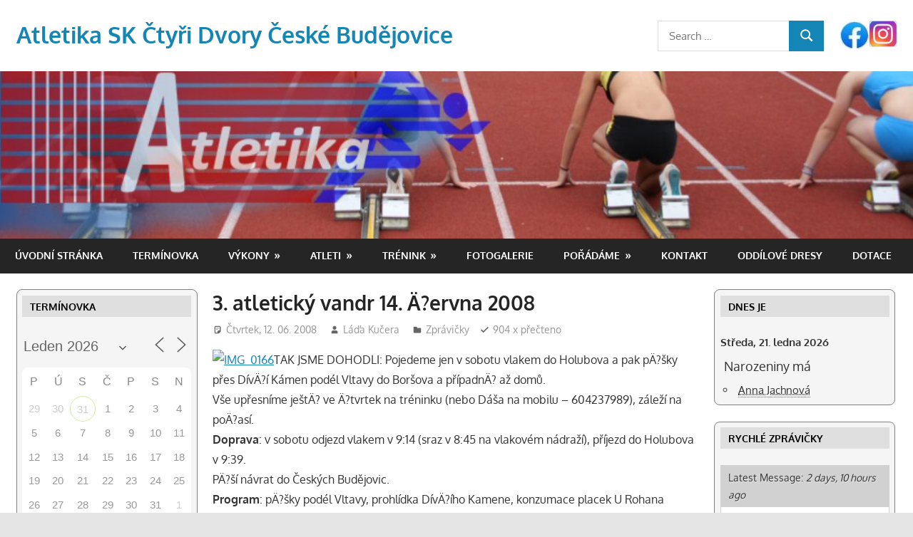

--- FILE ---
content_type: text/html; charset=UTF-8
request_url: https://a4dvory.cz/dalsi-uz-3-atleticky-vandr/
body_size: 31935
content:
<!DOCTYPE html>
<html lang="cs">

<head>
<meta charset="UTF-8">
<meta name="viewport" content="width=device-width, initial-scale=1">
<link rel="profile" href="http://gmpg.org/xfn/11">
<link rel="pingback" href="https://a4dvory.cz/xmlrpc.php">

<title>3. atletický vandr 14. Ä?ervna 2008 &#8211; Atletika SK Čtyři Dvory České Budějovice</title>
<meta name='robots' content='max-image-preview:large' />
<link rel="alternate" type="application/rss+xml" title="Atletika SK Čtyři Dvory České Budějovice &raquo; RSS zdroj" href="https://a4dvory.cz/feed/" />
<link rel="alternate" type="application/rss+xml" title="Atletika SK Čtyři Dvory České Budějovice &raquo; RSS komentářů" href="https://a4dvory.cz/comments/feed/" />
<script type="text/javascript">
/* <![CDATA[ */
window._wpemojiSettings = {"baseUrl":"https:\/\/s.w.org\/images\/core\/emoji\/14.0.0\/72x72\/","ext":".png","svgUrl":"https:\/\/s.w.org\/images\/core\/emoji\/14.0.0\/svg\/","svgExt":".svg","source":{"concatemoji":"https:\/\/a4dvory.cz\/wp-includes\/js\/wp-emoji-release.min.js?ver=6.4.7"}};
/*! This file is auto-generated */
!function(i,n){var o,s,e;function c(e){try{var t={supportTests:e,timestamp:(new Date).valueOf()};sessionStorage.setItem(o,JSON.stringify(t))}catch(e){}}function p(e,t,n){e.clearRect(0,0,e.canvas.width,e.canvas.height),e.fillText(t,0,0);var t=new Uint32Array(e.getImageData(0,0,e.canvas.width,e.canvas.height).data),r=(e.clearRect(0,0,e.canvas.width,e.canvas.height),e.fillText(n,0,0),new Uint32Array(e.getImageData(0,0,e.canvas.width,e.canvas.height).data));return t.every(function(e,t){return e===r[t]})}function u(e,t,n){switch(t){case"flag":return n(e,"\ud83c\udff3\ufe0f\u200d\u26a7\ufe0f","\ud83c\udff3\ufe0f\u200b\u26a7\ufe0f")?!1:!n(e,"\ud83c\uddfa\ud83c\uddf3","\ud83c\uddfa\u200b\ud83c\uddf3")&&!n(e,"\ud83c\udff4\udb40\udc67\udb40\udc62\udb40\udc65\udb40\udc6e\udb40\udc67\udb40\udc7f","\ud83c\udff4\u200b\udb40\udc67\u200b\udb40\udc62\u200b\udb40\udc65\u200b\udb40\udc6e\u200b\udb40\udc67\u200b\udb40\udc7f");case"emoji":return!n(e,"\ud83e\udef1\ud83c\udffb\u200d\ud83e\udef2\ud83c\udfff","\ud83e\udef1\ud83c\udffb\u200b\ud83e\udef2\ud83c\udfff")}return!1}function f(e,t,n){var r="undefined"!=typeof WorkerGlobalScope&&self instanceof WorkerGlobalScope?new OffscreenCanvas(300,150):i.createElement("canvas"),a=r.getContext("2d",{willReadFrequently:!0}),o=(a.textBaseline="top",a.font="600 32px Arial",{});return e.forEach(function(e){o[e]=t(a,e,n)}),o}function t(e){var t=i.createElement("script");t.src=e,t.defer=!0,i.head.appendChild(t)}"undefined"!=typeof Promise&&(o="wpEmojiSettingsSupports",s=["flag","emoji"],n.supports={everything:!0,everythingExceptFlag:!0},e=new Promise(function(e){i.addEventListener("DOMContentLoaded",e,{once:!0})}),new Promise(function(t){var n=function(){try{var e=JSON.parse(sessionStorage.getItem(o));if("object"==typeof e&&"number"==typeof e.timestamp&&(new Date).valueOf()<e.timestamp+604800&&"object"==typeof e.supportTests)return e.supportTests}catch(e){}return null}();if(!n){if("undefined"!=typeof Worker&&"undefined"!=typeof OffscreenCanvas&&"undefined"!=typeof URL&&URL.createObjectURL&&"undefined"!=typeof Blob)try{var e="postMessage("+f.toString()+"("+[JSON.stringify(s),u.toString(),p.toString()].join(",")+"));",r=new Blob([e],{type:"text/javascript"}),a=new Worker(URL.createObjectURL(r),{name:"wpTestEmojiSupports"});return void(a.onmessage=function(e){c(n=e.data),a.terminate(),t(n)})}catch(e){}c(n=f(s,u,p))}t(n)}).then(function(e){for(var t in e)n.supports[t]=e[t],n.supports.everything=n.supports.everything&&n.supports[t],"flag"!==t&&(n.supports.everythingExceptFlag=n.supports.everythingExceptFlag&&n.supports[t]);n.supports.everythingExceptFlag=n.supports.everythingExceptFlag&&!n.supports.flag,n.DOMReady=!1,n.readyCallback=function(){n.DOMReady=!0}}).then(function(){return e}).then(function(){var e;n.supports.everything||(n.readyCallback(),(e=n.source||{}).concatemoji?t(e.concatemoji):e.wpemoji&&e.twemoji&&(t(e.twemoji),t(e.wpemoji)))}))}((window,document),window._wpemojiSettings);
/* ]]> */
</script>
<link rel='stylesheet' id='twb-open-sans-css' href='https://fonts.googleapis.com/css?family=Open+Sans%3A300%2C400%2C500%2C600%2C700%2C800&#038;display=swap&#038;ver=6.4.7' type='text/css' media='all' />
<link rel='stylesheet' id='twbbwg-global-css' href='https://a4dvory.cz/wp-content/plugins/photo-gallery/booster/assets/css/global.css?ver=1.0.0' type='text/css' media='all' />
<link rel='stylesheet' id='gambit-theme-fonts-css' href='https://a4dvory.cz/wp-content/fonts/05b706ba29107fb3110f48acf9ecf999.css?ver=20201110' type='text/css' media='all' />
<style id='wp-emoji-styles-inline-css' type='text/css'>

	img.wp-smiley, img.emoji {
		display: inline !important;
		border: none !important;
		box-shadow: none !important;
		height: 1em !important;
		width: 1em !important;
		margin: 0 0.07em !important;
		vertical-align: -0.1em !important;
		background: none !important;
		padding: 0 !important;
	}
</style>
<link rel='stylesheet' id='wp-block-library-css' href='https://a4dvory.cz/wp-includes/css/dist/block-library/style.min.css?ver=6.4.7' type='text/css' media='all' />
<style id='classic-theme-styles-inline-css' type='text/css'>
/*! This file is auto-generated */
.wp-block-button__link{color:#fff;background-color:#32373c;border-radius:9999px;box-shadow:none;text-decoration:none;padding:calc(.667em + 2px) calc(1.333em + 2px);font-size:1.125em}.wp-block-file__button{background:#32373c;color:#fff;text-decoration:none}
</style>
<style id='global-styles-inline-css' type='text/css'>
body{--wp--preset--color--black: #000000;--wp--preset--color--cyan-bluish-gray: #abb8c3;--wp--preset--color--white: #ffffff;--wp--preset--color--pale-pink: #f78da7;--wp--preset--color--vivid-red: #cf2e2e;--wp--preset--color--luminous-vivid-orange: #ff6900;--wp--preset--color--luminous-vivid-amber: #fcb900;--wp--preset--color--light-green-cyan: #7bdcb5;--wp--preset--color--vivid-green-cyan: #00d084;--wp--preset--color--pale-cyan-blue: #8ed1fc;--wp--preset--color--vivid-cyan-blue: #0693e3;--wp--preset--color--vivid-purple: #9b51e0;--wp--preset--color--primary: #1585b5;--wp--preset--color--secondary: #006c9c;--wp--preset--color--tertiary: #005282;--wp--preset--color--accent: #b52315;--wp--preset--color--highlight: #15b545;--wp--preset--color--light-gray: #e5e5e5;--wp--preset--color--gray: #999999;--wp--preset--color--dark-gray: #252525;--wp--preset--gradient--vivid-cyan-blue-to-vivid-purple: linear-gradient(135deg,rgba(6,147,227,1) 0%,rgb(155,81,224) 100%);--wp--preset--gradient--light-green-cyan-to-vivid-green-cyan: linear-gradient(135deg,rgb(122,220,180) 0%,rgb(0,208,130) 100%);--wp--preset--gradient--luminous-vivid-amber-to-luminous-vivid-orange: linear-gradient(135deg,rgba(252,185,0,1) 0%,rgba(255,105,0,1) 100%);--wp--preset--gradient--luminous-vivid-orange-to-vivid-red: linear-gradient(135deg,rgba(255,105,0,1) 0%,rgb(207,46,46) 100%);--wp--preset--gradient--very-light-gray-to-cyan-bluish-gray: linear-gradient(135deg,rgb(238,238,238) 0%,rgb(169,184,195) 100%);--wp--preset--gradient--cool-to-warm-spectrum: linear-gradient(135deg,rgb(74,234,220) 0%,rgb(151,120,209) 20%,rgb(207,42,186) 40%,rgb(238,44,130) 60%,rgb(251,105,98) 80%,rgb(254,248,76) 100%);--wp--preset--gradient--blush-light-purple: linear-gradient(135deg,rgb(255,206,236) 0%,rgb(152,150,240) 100%);--wp--preset--gradient--blush-bordeaux: linear-gradient(135deg,rgb(254,205,165) 0%,rgb(254,45,45) 50%,rgb(107,0,62) 100%);--wp--preset--gradient--luminous-dusk: linear-gradient(135deg,rgb(255,203,112) 0%,rgb(199,81,192) 50%,rgb(65,88,208) 100%);--wp--preset--gradient--pale-ocean: linear-gradient(135deg,rgb(255,245,203) 0%,rgb(182,227,212) 50%,rgb(51,167,181) 100%);--wp--preset--gradient--electric-grass: linear-gradient(135deg,rgb(202,248,128) 0%,rgb(113,206,126) 100%);--wp--preset--gradient--midnight: linear-gradient(135deg,rgb(2,3,129) 0%,rgb(40,116,252) 100%);--wp--preset--font-size--small: 13px;--wp--preset--font-size--medium: 20px;--wp--preset--font-size--large: 36px;--wp--preset--font-size--x-large: 42px;--wp--preset--spacing--20: 0.44rem;--wp--preset--spacing--30: 0.67rem;--wp--preset--spacing--40: 1rem;--wp--preset--spacing--50: 1.5rem;--wp--preset--spacing--60: 2.25rem;--wp--preset--spacing--70: 3.38rem;--wp--preset--spacing--80: 5.06rem;--wp--preset--shadow--natural: 6px 6px 9px rgba(0, 0, 0, 0.2);--wp--preset--shadow--deep: 12px 12px 50px rgba(0, 0, 0, 0.4);--wp--preset--shadow--sharp: 6px 6px 0px rgba(0, 0, 0, 0.2);--wp--preset--shadow--outlined: 6px 6px 0px -3px rgba(255, 255, 255, 1), 6px 6px rgba(0, 0, 0, 1);--wp--preset--shadow--crisp: 6px 6px 0px rgba(0, 0, 0, 1);}:where(.is-layout-flex){gap: 0.5em;}:where(.is-layout-grid){gap: 0.5em;}body .is-layout-flow > .alignleft{float: left;margin-inline-start: 0;margin-inline-end: 2em;}body .is-layout-flow > .alignright{float: right;margin-inline-start: 2em;margin-inline-end: 0;}body .is-layout-flow > .aligncenter{margin-left: auto !important;margin-right: auto !important;}body .is-layout-constrained > .alignleft{float: left;margin-inline-start: 0;margin-inline-end: 2em;}body .is-layout-constrained > .alignright{float: right;margin-inline-start: 2em;margin-inline-end: 0;}body .is-layout-constrained > .aligncenter{margin-left: auto !important;margin-right: auto !important;}body .is-layout-constrained > :where(:not(.alignleft):not(.alignright):not(.alignfull)){max-width: var(--wp--style--global--content-size);margin-left: auto !important;margin-right: auto !important;}body .is-layout-constrained > .alignwide{max-width: var(--wp--style--global--wide-size);}body .is-layout-flex{display: flex;}body .is-layout-flex{flex-wrap: wrap;align-items: center;}body .is-layout-flex > *{margin: 0;}body .is-layout-grid{display: grid;}body .is-layout-grid > *{margin: 0;}:where(.wp-block-columns.is-layout-flex){gap: 2em;}:where(.wp-block-columns.is-layout-grid){gap: 2em;}:where(.wp-block-post-template.is-layout-flex){gap: 1.25em;}:where(.wp-block-post-template.is-layout-grid){gap: 1.25em;}.has-black-color{color: var(--wp--preset--color--black) !important;}.has-cyan-bluish-gray-color{color: var(--wp--preset--color--cyan-bluish-gray) !important;}.has-white-color{color: var(--wp--preset--color--white) !important;}.has-pale-pink-color{color: var(--wp--preset--color--pale-pink) !important;}.has-vivid-red-color{color: var(--wp--preset--color--vivid-red) !important;}.has-luminous-vivid-orange-color{color: var(--wp--preset--color--luminous-vivid-orange) !important;}.has-luminous-vivid-amber-color{color: var(--wp--preset--color--luminous-vivid-amber) !important;}.has-light-green-cyan-color{color: var(--wp--preset--color--light-green-cyan) !important;}.has-vivid-green-cyan-color{color: var(--wp--preset--color--vivid-green-cyan) !important;}.has-pale-cyan-blue-color{color: var(--wp--preset--color--pale-cyan-blue) !important;}.has-vivid-cyan-blue-color{color: var(--wp--preset--color--vivid-cyan-blue) !important;}.has-vivid-purple-color{color: var(--wp--preset--color--vivid-purple) !important;}.has-black-background-color{background-color: var(--wp--preset--color--black) !important;}.has-cyan-bluish-gray-background-color{background-color: var(--wp--preset--color--cyan-bluish-gray) !important;}.has-white-background-color{background-color: var(--wp--preset--color--white) !important;}.has-pale-pink-background-color{background-color: var(--wp--preset--color--pale-pink) !important;}.has-vivid-red-background-color{background-color: var(--wp--preset--color--vivid-red) !important;}.has-luminous-vivid-orange-background-color{background-color: var(--wp--preset--color--luminous-vivid-orange) !important;}.has-luminous-vivid-amber-background-color{background-color: var(--wp--preset--color--luminous-vivid-amber) !important;}.has-light-green-cyan-background-color{background-color: var(--wp--preset--color--light-green-cyan) !important;}.has-vivid-green-cyan-background-color{background-color: var(--wp--preset--color--vivid-green-cyan) !important;}.has-pale-cyan-blue-background-color{background-color: var(--wp--preset--color--pale-cyan-blue) !important;}.has-vivid-cyan-blue-background-color{background-color: var(--wp--preset--color--vivid-cyan-blue) !important;}.has-vivid-purple-background-color{background-color: var(--wp--preset--color--vivid-purple) !important;}.has-black-border-color{border-color: var(--wp--preset--color--black) !important;}.has-cyan-bluish-gray-border-color{border-color: var(--wp--preset--color--cyan-bluish-gray) !important;}.has-white-border-color{border-color: var(--wp--preset--color--white) !important;}.has-pale-pink-border-color{border-color: var(--wp--preset--color--pale-pink) !important;}.has-vivid-red-border-color{border-color: var(--wp--preset--color--vivid-red) !important;}.has-luminous-vivid-orange-border-color{border-color: var(--wp--preset--color--luminous-vivid-orange) !important;}.has-luminous-vivid-amber-border-color{border-color: var(--wp--preset--color--luminous-vivid-amber) !important;}.has-light-green-cyan-border-color{border-color: var(--wp--preset--color--light-green-cyan) !important;}.has-vivid-green-cyan-border-color{border-color: var(--wp--preset--color--vivid-green-cyan) !important;}.has-pale-cyan-blue-border-color{border-color: var(--wp--preset--color--pale-cyan-blue) !important;}.has-vivid-cyan-blue-border-color{border-color: var(--wp--preset--color--vivid-cyan-blue) !important;}.has-vivid-purple-border-color{border-color: var(--wp--preset--color--vivid-purple) !important;}.has-vivid-cyan-blue-to-vivid-purple-gradient-background{background: var(--wp--preset--gradient--vivid-cyan-blue-to-vivid-purple) !important;}.has-light-green-cyan-to-vivid-green-cyan-gradient-background{background: var(--wp--preset--gradient--light-green-cyan-to-vivid-green-cyan) !important;}.has-luminous-vivid-amber-to-luminous-vivid-orange-gradient-background{background: var(--wp--preset--gradient--luminous-vivid-amber-to-luminous-vivid-orange) !important;}.has-luminous-vivid-orange-to-vivid-red-gradient-background{background: var(--wp--preset--gradient--luminous-vivid-orange-to-vivid-red) !important;}.has-very-light-gray-to-cyan-bluish-gray-gradient-background{background: var(--wp--preset--gradient--very-light-gray-to-cyan-bluish-gray) !important;}.has-cool-to-warm-spectrum-gradient-background{background: var(--wp--preset--gradient--cool-to-warm-spectrum) !important;}.has-blush-light-purple-gradient-background{background: var(--wp--preset--gradient--blush-light-purple) !important;}.has-blush-bordeaux-gradient-background{background: var(--wp--preset--gradient--blush-bordeaux) !important;}.has-luminous-dusk-gradient-background{background: var(--wp--preset--gradient--luminous-dusk) !important;}.has-pale-ocean-gradient-background{background: var(--wp--preset--gradient--pale-ocean) !important;}.has-electric-grass-gradient-background{background: var(--wp--preset--gradient--electric-grass) !important;}.has-midnight-gradient-background{background: var(--wp--preset--gradient--midnight) !important;}.has-small-font-size{font-size: var(--wp--preset--font-size--small) !important;}.has-medium-font-size{font-size: var(--wp--preset--font-size--medium) !important;}.has-large-font-size{font-size: var(--wp--preset--font-size--large) !important;}.has-x-large-font-size{font-size: var(--wp--preset--font-size--x-large) !important;}
.wp-block-navigation a:where(:not(.wp-element-button)){color: inherit;}
:where(.wp-block-post-template.is-layout-flex){gap: 1.25em;}:where(.wp-block-post-template.is-layout-grid){gap: 1.25em;}
:where(.wp-block-columns.is-layout-flex){gap: 2em;}:where(.wp-block-columns.is-layout-grid){gap: 2em;}
.wp-block-pullquote{font-size: 1.5em;line-height: 1.6;}
</style>
<link rel='stylesheet' id='atletika-css' href='https://a4dvory.cz/wp-content/plugins/atletika/public/css/atletika-public.css?ver=1.0.0' type='text/css' media='all' />
<link rel='stylesheet' id='events-manager-css' href='https://a4dvory.cz/wp-content/plugins/events-manager/includes/css/events-manager.min.css?ver=6.4.7.1' type='text/css' media='all' />
<link rel='stylesheet' id='bwg_fonts-css' href='https://a4dvory.cz/wp-content/plugins/photo-gallery/css/bwg-fonts/fonts.css?ver=0.0.1' type='text/css' media='all' />
<link rel='stylesheet' id='sumoselect-css' href='https://a4dvory.cz/wp-content/plugins/photo-gallery/css/sumoselect.min.css?ver=3.4.6' type='text/css' media='all' />
<link rel='stylesheet' id='mCustomScrollbar-css' href='https://a4dvory.cz/wp-content/plugins/photo-gallery/css/jquery.mCustomScrollbar.min.css?ver=3.1.5' type='text/css' media='all' />
<link rel='stylesheet' id='bwg_googlefonts-css' href='https://fonts.googleapis.com/css?family=Ubuntu&#038;subset=greek,latin,greek-ext,vietnamese,cyrillic-ext,latin-ext,cyrillic' type='text/css' media='all' />
<link rel='stylesheet' id='bwg_frontend-css' href='https://a4dvory.cz/wp-content/plugins/photo-gallery/css/styles.min.css?ver=1.8.21' type='text/css' media='all' />
<link rel='stylesheet' id='gambit-stylesheet-css' href='https://a4dvory.cz/wp-content/themes/gambit/style.css?ver=2.1.0' type='text/css' media='all' />
<style id='gambit-stylesheet-inline-css' type='text/css'>
.site-description, .type-post .entry-footer .post-navigation { position: absolute; clip: rect(1px, 1px, 1px, 1px); width: 1px; height: 1px; overflow: hidden; }
</style>
<link rel='stylesheet' id='gambit-safari-flexbox-fixes-css' href='https://a4dvory.cz/wp-content/themes/gambit/assets/css/safari-flexbox-fixes.css?ver=20210115' type='text/css' media='all' />
<script type="text/javascript" src="https://a4dvory.cz/wp-includes/js/jquery/jquery.min.js?ver=3.7.1" id="jquery-core-js"></script>
<script type="text/javascript" src="https://a4dvory.cz/wp-includes/js/jquery/jquery-migrate.min.js?ver=3.4.1" id="jquery-migrate-js"></script>
<script type="text/javascript" src="https://a4dvory.cz/wp-content/plugins/photo-gallery/booster/assets/js/circle-progress.js?ver=1.2.2" id="twbbwg-circle-js"></script>
<script type="text/javascript" id="twbbwg-global-js-extra">
/* <![CDATA[ */
var twb = {"nonce":"802ff45b76","ajax_url":"https:\/\/a4dvory.cz\/wp-admin\/admin-ajax.php","plugin_url":"https:\/\/a4dvory.cz\/wp-content\/plugins\/photo-gallery\/booster","href":"https:\/\/a4dvory.cz\/wp-admin\/admin.php?page=twbbwg_photo-gallery"};
var twb = {"nonce":"802ff45b76","ajax_url":"https:\/\/a4dvory.cz\/wp-admin\/admin-ajax.php","plugin_url":"https:\/\/a4dvory.cz\/wp-content\/plugins\/photo-gallery\/booster","href":"https:\/\/a4dvory.cz\/wp-admin\/admin.php?page=twbbwg_photo-gallery"};
/* ]]> */
</script>
<script type="text/javascript" src="https://a4dvory.cz/wp-content/plugins/photo-gallery/booster/assets/js/global.js?ver=1.0.0" id="twbbwg-global-js"></script>
<script type="text/javascript" src="https://a4dvory.cz/wp-content/plugins/atletika/public/js/atletika-public.js?ver=1.0.0" id="atletika-js"></script>
<script type="text/javascript" src="https://a4dvory.cz/wp-includes/js/jquery/ui/core.min.js?ver=1.13.2" id="jquery-ui-core-js"></script>
<script type="text/javascript" src="https://a4dvory.cz/wp-includes/js/jquery/ui/mouse.min.js?ver=1.13.2" id="jquery-ui-mouse-js"></script>
<script type="text/javascript" src="https://a4dvory.cz/wp-includes/js/jquery/ui/sortable.min.js?ver=1.13.2" id="jquery-ui-sortable-js"></script>
<script type="text/javascript" src="https://a4dvory.cz/wp-includes/js/jquery/ui/datepicker.min.js?ver=1.13.2" id="jquery-ui-datepicker-js"></script>
<script type="text/javascript" id="jquery-ui-datepicker-js-after">
/* <![CDATA[ */
jQuery(function(jQuery){jQuery.datepicker.setDefaults({"closeText":"Zav\u0159\u00edt","currentText":"Dnes","monthNames":["Leden","\u00danor","B\u0159ezen","Duben","Kv\u011bten","\u010cerven","\u010cervenec","Srpen","Z\u00e1\u0159\u00ed","\u0158\u00edjen","Listopad","Prosinec"],"monthNamesShort":["Led","\u00dano","B\u0159e","Dub","Kv\u011b","\u010cvn","\u010cvc","Srp","Z\u00e1\u0159","\u0158\u00edj","Lis","Pro"],"nextText":"Dal\u0161\u00ed","prevText":"P\u0159edchoz\u00ed","dayNames":["Ned\u011ble","Pond\u011bl\u00ed","\u00dater\u00fd","St\u0159eda","\u010ctvrtek","P\u00e1tek","Sobota"],"dayNamesShort":["Ne","Po","\u00dat","St","\u010ct","P\u00e1","So"],"dayNamesMin":["Ne","Po","\u00dat","St","\u010ct","P\u00e1","So"],"dateFormat":"DD, d. mm. yy","firstDay":1,"isRTL":false});});
/* ]]> */
</script>
<script type="text/javascript" src="https://a4dvory.cz/wp-includes/js/jquery/ui/resizable.min.js?ver=1.13.2" id="jquery-ui-resizable-js"></script>
<script type="text/javascript" src="https://a4dvory.cz/wp-includes/js/jquery/ui/draggable.min.js?ver=1.13.2" id="jquery-ui-draggable-js"></script>
<script type="text/javascript" src="https://a4dvory.cz/wp-includes/js/jquery/ui/controlgroup.min.js?ver=1.13.2" id="jquery-ui-controlgroup-js"></script>
<script type="text/javascript" src="https://a4dvory.cz/wp-includes/js/jquery/ui/checkboxradio.min.js?ver=1.13.2" id="jquery-ui-checkboxradio-js"></script>
<script type="text/javascript" src="https://a4dvory.cz/wp-includes/js/jquery/ui/button.min.js?ver=1.13.2" id="jquery-ui-button-js"></script>
<script type="text/javascript" src="https://a4dvory.cz/wp-includes/js/jquery/ui/dialog.min.js?ver=1.13.2" id="jquery-ui-dialog-js"></script>
<script type="text/javascript" id="events-manager-js-extra">
/* <![CDATA[ */
var EM = {"ajaxurl":"https:\/\/a4dvory.cz\/wp-admin\/admin-ajax.php","locationajaxurl":"https:\/\/a4dvory.cz\/wp-admin\/admin-ajax.php?action=locations_search","firstDay":"1","locale":"cs","dateFormat":"yy-mm-dd","ui_css":"https:\/\/a4dvory.cz\/wp-content\/plugins\/events-manager\/includes\/css\/jquery-ui\/build.min.css","show24hours":"1","is_ssl":"1","autocomplete_limit":"10","calendar":{"breakpoints":{"small":560,"medium":908,"large":false}},"phone":"","datepicker":{"format":"j.m.Y","locale":"cs"},"search":{"breakpoints":{"small":650,"medium":850,"full":false}},"url":"https:\/\/a4dvory.cz\/wp-content\/plugins\/events-manager","txt_search":"Vyhled\u00e1n\u00ed","txt_searching":"Vyhled\u00e1v\u00e1n\u00ed ...","txt_loading":"Na\u010d\u00edt\u00e1n\u00ed\u2026"};
/* ]]> */
</script>
<script type="text/javascript" src="https://a4dvory.cz/wp-content/plugins/events-manager/includes/js/events-manager.min.js?ver=6.4.7.1" id="events-manager-js"></script>
<script type="text/javascript" src="https://a4dvory.cz/wp-content/plugins/events-manager/includes/external/flatpickr/l10n/cs.min.js?ver=6.4.7.1" id="em-flatpickr-localization-js"></script>
<script type="text/javascript" src="https://a4dvory.cz/wp-content/plugins/photo-gallery/js/jquery.sumoselect.min.js?ver=3.4.6" id="sumoselect-js"></script>
<script type="text/javascript" src="https://a4dvory.cz/wp-content/plugins/photo-gallery/js/tocca.min.js?ver=2.0.9" id="bwg_mobile-js"></script>
<script type="text/javascript" src="https://a4dvory.cz/wp-content/plugins/photo-gallery/js/jquery.mCustomScrollbar.concat.min.js?ver=3.1.5" id="mCustomScrollbar-js"></script>
<script type="text/javascript" src="https://a4dvory.cz/wp-content/plugins/photo-gallery/js/jquery.fullscreen.min.js?ver=0.6.0" id="jquery-fullscreen-js"></script>
<script type="text/javascript" id="bwg_frontend-js-extra">
/* <![CDATA[ */
var bwg_objectsL10n = {"bwg_field_required":"je povinn\u00e9 pole.","bwg_mail_validation":"Toto nen\u00ed platn\u00e1 e-mailov\u00e1 adresa.","bwg_search_result":"Nejsou \u017e\u00e1dn\u00e9 sn\u00edmky, kter\u00e9 odpov\u00eddaj\u00ed zadan\u00fdm.","bwg_select_tag":"Select Tag","bwg_order_by":"Order By","bwg_search":"Hledat","bwg_show_ecommerce":"Show Ecommerce","bwg_hide_ecommerce":"Hide Ecommerce","bwg_show_comments":"Zobrazit koment\u00e1\u0159e","bwg_hide_comments":"Skr\u00fdt koment\u00e1\u0159e","bwg_restore":"Obnovit","bwg_maximize":"Maximalizovat","bwg_fullscreen":"Cel\u00e1 obrazovka","bwg_exit_fullscreen":"Ukon\u010dete cel\u00e1 obrazovka","bwg_search_tag":"SEARCH...","bwg_tag_no_match":"No tags found","bwg_all_tags_selected":"All tags selected","bwg_tags_selected":"tags selected","play":"P\u0159ehr\u00e1t","pause":"Pauza","is_pro":"","bwg_play":"P\u0159ehr\u00e1t","bwg_pause":"Pauza","bwg_hide_info":"Skr\u00fdt","bwg_show_info":"Zobrazit informace","bwg_hide_rating":"Hide rating","bwg_show_rating":"Show rating","ok":"Ok","cancel":"Cancel","select_all":"Select all","lazy_load":"0","lazy_loader":"https:\/\/a4dvory.cz\/wp-content\/plugins\/photo-gallery\/images\/ajax_loader.png","front_ajax":"0","bwg_tag_see_all":"see all tags","bwg_tag_see_less":"see less tags"};
/* ]]> */
</script>
<script type="text/javascript" src="https://a4dvory.cz/wp-content/plugins/photo-gallery/js/scripts.min.js?ver=1.8.21" id="bwg_frontend-js"></script>
<!--[if lt IE 9]>
<script type="text/javascript" src="https://a4dvory.cz/wp-content/themes/gambit/assets/js/html5shiv.min.js?ver=3.7.3" id="html5shiv-js"></script>
<![endif]-->
<script type="text/javascript" src="https://a4dvory.cz/wp-content/themes/gambit/assets/js/svgxuse.min.js?ver=1.2.6" id="svgxuse-js"></script>
<link rel="https://api.w.org/" href="https://a4dvory.cz/wp-json/" /><link rel="alternate" type="application/json" href="https://a4dvory.cz/wp-json/wp/v2/posts/386" /><link rel="EditURI" type="application/rsd+xml" title="RSD" href="https://a4dvory.cz/xmlrpc.php?rsd" />
<meta name="generator" content="WordPress 6.4.7" />
<link rel="canonical" href="https://a4dvory.cz/dalsi-uz-3-atleticky-vandr/" />
<link rel='shortlink' href='https://a4dvory.cz/?p=386' />
<link rel="alternate" type="application/json+oembed" href="https://a4dvory.cz/wp-json/oembed/1.0/embed?url=https%3A%2F%2Fa4dvory.cz%2Fdalsi-uz-3-atleticky-vandr%2F" />
<link rel="alternate" type="text/xml+oembed" href="https://a4dvory.cz/wp-json/oembed/1.0/embed?url=https%3A%2F%2Fa4dvory.cz%2Fdalsi-uz-3-atleticky-vandr%2F&#038;format=xml" />
<style type="text/css">.recentcomments a{display:inline !important;padding:0 !important;margin:0 !important;}</style></head>

<body class="post-template-default single single-post postid-386 single-format-standard wp-embed-responsive content-center">

	
	<div id="page" class="hfeed site">

		<a class="skip-link screen-reader-text" href="#content">Skip to content</a>

				
		<header id="masthead" class="site-header clearfix" role="banner">

			<div class="header-main container clearfix">

				<div id="logo" class="site-branding clearfix">

										
			<p class="site-title"><a href="https://a4dvory.cz/" rel="home">Atletika SK Čtyři Dvory České Budějovice</a></p>

								
				</div><!-- .site-branding -->

				<div class="header-widgets clearfix">

					<aside id="text-5" class="header-widget widget_text">			<div class="textwidget"><a href="https://www.facebook.com/groups/4DVCB" target="_blank" rel="noopener"><img src="http://a4dvory.cz/wp-content/uploads/fbook.jpg" width="40" style="vertical-align:middle;float:left">
<a href="https://www.instagram.com/atletika_4dvcb/" target="_blank" rel="noopener"><img src="http://a4dvory.cz/wp-content/uploads/logo_instagram.jpg" width="40" style="vertical-align:middle;float:left">
</a></div>
		</aside><aside id="search-3" class="header-widget widget_search">
<form role="search" method="get" class="search-form" action="https://a4dvory.cz/">
	<label>
		<span class="screen-reader-text">Search for:</span>
		<input type="search" class="search-field"
			placeholder="Search &hellip;"
			value="" name="s"
			title="Search for:" />
	</label>
	<button type="submit" class="search-submit">
		<svg class="icon icon-search" aria-hidden="true" role="img"> <use xlink:href="https://a4dvory.cz/wp-content/themes/gambit/assets/icons/genericons-neue.svg#search"></use> </svg>		<span class="screen-reader-text">Search</span>
	</button>
</form>
</aside>
				</div><!-- .header-widgets -->

			</div><!-- .header-main -->
			
			<div id="headimg" class="header-image">

				<a href="https://a4dvory.cz/" rel="home">
					<img src="https://a4dvory.cz/wp-content/uploads/Header-start2.jpg" srcset="https://a4dvory.cz/wp-content/uploads/Header-start2.jpg 1067w, https://a4dvory.cz/wp-content/uploads/Header-start2-300x55.jpg 300w, https://a4dvory.cz/wp-content/uploads/Header-start2-1024x188.jpg 1024w, https://a4dvory.cz/wp-content/uploads/Header-start2-768x141.jpg 768w" width="1067" height="196" alt="Atletika SK Čtyři Dvory České Budějovice">
				</a>

			</div>

			
			

	<div id="main-navigation-wrap" class="primary-navigation-wrap">

		<button class="primary-menu-toggle menu-toggle" aria-controls="primary-menu" aria-expanded="false" >
			<svg class="icon icon-menu" aria-hidden="true" role="img"> <use xlink:href="https://a4dvory.cz/wp-content/themes/gambit/assets/icons/genericons-neue.svg#menu"></use> </svg><svg class="icon icon-close" aria-hidden="true" role="img"> <use xlink:href="https://a4dvory.cz/wp-content/themes/gambit/assets/icons/genericons-neue.svg#close"></use> </svg>			<span class="menu-toggle-text">Navigation</span>
		</button>

		<div class="primary-navigation">

			<nav id="site-navigation" class="main-navigation" role="navigation"  aria-label="Primary Menu">

				<ul id="primary-menu" class="menu"><li id="menu-item-4787" class="menu-item menu-item-type-custom menu-item-object-custom menu-item-home menu-item-4787"><a href="https://a4dvory.cz/">Úvodní stránka</a></li>
<li id="menu-item-17882" class="menu-item menu-item-type-post_type menu-item-object-page menu-item-17882"><a href="https://a4dvory.cz/events/">Termínovka</a></li>
<li id="menu-item-17885" class="menu-item menu-item-type-post_type menu-item-object-page menu-item-has-children menu-item-17885"><a href="https://a4dvory.cz/vykony/">Výkony</a>
<ul class="sub-menu">
	<li id="menu-item-18040" class="menu-item menu-item-type-post_type menu-item-object-page menu-item-has-children menu-item-18040"><a href="https://a4dvory.cz/vysledky/">Výsledky závodů</a>
	<ul class="sub-menu">
		<li id="menu-item-19714" class="menu-item menu-item-type-post_type menu-item-object-page menu-item-19714"><a href="https://a4dvory.cz/vysledky-za-rok-2026/">Výsledky za rok 2026</a></li>
		<li id="menu-item-19028" class="menu-item menu-item-type-post_type menu-item-object-page menu-item-19028"><a href="https://a4dvory.cz/vysledky-za-rok-2025/">Výsledky za rok 2025</a></li>
		<li id="menu-item-17945" class="menu-item menu-item-type-post_type menu-item-object-page menu-item-17945"><a href="https://a4dvory.cz/vysledky-za-rok-2024/">Výsledky za rok 2024</a></li>
		<li id="menu-item-17951" class="menu-item menu-item-type-post_type menu-item-object-page menu-item-17951"><a href="https://a4dvory.cz/vysledky-za-rok-2023/">Výsledky za rok 2023</a></li>
		<li id="menu-item-17950" class="menu-item menu-item-type-post_type menu-item-object-page menu-item-17950"><a href="https://a4dvory.cz/vysledky-za-rok-2022/">Výsledky za rok 2022</a></li>
		<li id="menu-item-18887" class="menu-item menu-item-type-post_type menu-item-object-page menu-item-18887"><a href="https://a4dvory.cz/vysledky-za-rok-2021/">Výsledky za rok 2021</a></li>
		<li id="menu-item-18886" class="menu-item menu-item-type-post_type menu-item-object-page menu-item-18886"><a href="https://a4dvory.cz/vysledky-za-rok-2020/">Výsledky za rok 2020</a></li>
		<li id="menu-item-18885" class="menu-item menu-item-type-post_type menu-item-object-page menu-item-18885"><a href="https://a4dvory.cz/vysledky-za-rok-2019/">Výsledky za rok 2019</a></li>
		<li id="menu-item-18884" class="menu-item menu-item-type-post_type menu-item-object-page menu-item-18884"><a href="https://a4dvory.cz/vysledky-za-rok-2018/">Výsledky za rok 2018</a></li>
		<li id="menu-item-18883" class="menu-item menu-item-type-post_type menu-item-object-page menu-item-18883"><a href="https://a4dvory.cz/vysledky-za-rok-2017/">Výsledky za rok 2017</a></li>
		<li id="menu-item-18882" class="menu-item menu-item-type-post_type menu-item-object-page menu-item-18882"><a href="https://a4dvory.cz/vysledky-za-rok-2016/">Výsledky za rok 2016</a></li>
		<li id="menu-item-17944" class="menu-item menu-item-type-post_type menu-item-object-page menu-item-17944"><a href="https://a4dvory.cz/vysledky-za-rok-2015/">Výsledky za rok 2015</a></li>
		<li id="menu-item-18066" class="menu-item menu-item-type-post_type menu-item-object-page menu-item-18066"><a href="https://a4dvory.cz/vysledky-za-rok-2014/">Výsledky za rok 2014</a></li>
		<li id="menu-item-18065" class="menu-item menu-item-type-post_type menu-item-object-page menu-item-18065"><a href="https://a4dvory.cz/vysledky-za-rok-2013/">Výsledky za rok 2013</a></li>
		<li id="menu-item-18064" class="menu-item menu-item-type-post_type menu-item-object-page menu-item-18064"><a href="https://a4dvory.cz/vysledky-za-rok-2012/">Výsledky za rok 2012</a></li>
		<li id="menu-item-18063" class="menu-item menu-item-type-post_type menu-item-object-page menu-item-18063"><a href="https://a4dvory.cz/vysledky-za-rok-2011/">Výsledky za rok 2011</a></li>
		<li id="menu-item-18062" class="menu-item menu-item-type-post_type menu-item-object-page menu-item-18062"><a href="https://a4dvory.cz/vysledky-za-rok-2010/">Výsledky za rok 2010</a></li>
		<li id="menu-item-18061" class="menu-item menu-item-type-post_type menu-item-object-page menu-item-18061"><a href="https://a4dvory.cz/vysledky-za-rok-2009/">Výsledky za rok 2009</a></li>
		<li id="menu-item-18060" class="menu-item menu-item-type-post_type menu-item-object-page menu-item-18060"><a href="https://a4dvory.cz/vysledky-za-rok-2008/">Výsledky za rok 2008</a></li>
		<li id="menu-item-18059" class="menu-item menu-item-type-post_type menu-item-object-page menu-item-18059"><a href="https://a4dvory.cz/vysledky-za-rok-2007/">Výsledky za rok 2007</a></li>
	</ul>
</li>
	<li id="menu-item-17889" class="menu-item menu-item-type-post_type menu-item-object-page menu-item-has-children menu-item-17889"><a href="https://a4dvory.cz/rekordy-oddilu/">Oddílové rekordy</a>
	<ul class="sub-menu">
		<li id="menu-item-4916" class="menu-item menu-item-type-post_type menu-item-object-page menu-item-4916"><a href="https://a4dvory.cz/muzi/">Muži</a></li>
		<li id="menu-item-4917" class="menu-item menu-item-type-post_type menu-item-object-page menu-item-4917"><a href="https://a4dvory.cz/zeny/">Ženy</a></li>
		<li id="menu-item-4928" class="menu-item menu-item-type-post_type menu-item-object-page menu-item-4928"><a href="https://a4dvory.cz/juniori/">Junioři</a></li>
		<li id="menu-item-5352" class="menu-item menu-item-type-post_type menu-item-object-page menu-item-5352"><a href="https://a4dvory.cz/juniorky/">Juniorky</a></li>
		<li id="menu-item-5408" class="menu-item menu-item-type-post_type menu-item-object-page menu-item-5408"><a href="https://a4dvory.cz/dorostenci/">Dorostenci</a></li>
		<li id="menu-item-5409" class="menu-item menu-item-type-post_type menu-item-object-page menu-item-5409"><a href="https://a4dvory.cz/dorostenky/">Dorostenky</a></li>
		<li id="menu-item-5363" class="menu-item menu-item-type-post_type menu-item-object-page menu-item-5363"><a href="https://a4dvory.cz/starsi-zaci/">Starší žáci</a></li>
		<li id="menu-item-5364" class="menu-item menu-item-type-post_type menu-item-object-page menu-item-5364"><a href="https://a4dvory.cz/starsi-zakyne/">Starší žákyně</a></li>
		<li id="menu-item-4923" class="menu-item menu-item-type-post_type menu-item-object-page menu-item-4923"><a href="https://a4dvory.cz/mladsi-zaci/">Mladší žáci</a></li>
		<li id="menu-item-4924" class="menu-item menu-item-type-post_type menu-item-object-page menu-item-4924"><a href="https://a4dvory.cz/mladsi-zakyne/">Mladší žákyně</a></li>
		<li id="menu-item-5376" class="menu-item menu-item-type-post_type menu-item-object-page menu-item-5376"><a href="https://a4dvory.cz/pripravka-hosi/">Přípravka hoši</a></li>
		<li id="menu-item-5375" class="menu-item menu-item-type-post_type menu-item-object-page menu-item-5375"><a href="https://a4dvory.cz/pripravka-divky/">Přípravka dívky</a></li>
		<li id="menu-item-5390" class="menu-item menu-item-type-post_type menu-item-object-page menu-item-5390"><a href="https://a4dvory.cz/minipripravka-hosi/">Minipřípravka hoši</a></li>
		<li id="menu-item-5389" class="menu-item menu-item-type-post_type menu-item-object-page menu-item-5389"><a href="https://a4dvory.cz/minipripravka-divky/">Minipřípravka dívky</a></li>
	</ul>
</li>
	<li id="menu-item-4790" class="menu-item menu-item-type-post_type menu-item-object-page menu-item-4790"><a href="https://a4dvory.cz/tabulky/">Tabulky výkonů</a></li>
	<li id="menu-item-18818" class="menu-item menu-item-type-post_type menu-item-object-page menu-item-18818"><a href="https://a4dvory.cz/bodovani-vykonu/">Bodování výkonů</a></li>
</ul>
</li>
<li id="menu-item-17955" class="menu-item menu-item-type-post_type menu-item-object-page menu-item-has-children menu-item-17955"><a href="https://a4dvory.cz/atleti/">Atleti</a>
<ul class="sub-menu">
	<li id="menu-item-17956" class="menu-item menu-item-type-post_type menu-item-object-page menu-item-17956"><a href="https://a4dvory.cz/nasi-atleti/">Naši atleti</a></li>
	<li id="menu-item-17967" class="menu-item menu-item-type-post_type menu-item-object-page menu-item-has-children menu-item-17967"><a href="https://a4dvory.cz/treninkove-skupiny/">Tréninkové skupiny</a>
	<ul class="sub-menu">
		<li id="menu-item-17965" class="menu-item menu-item-type-post_type menu-item-object-page menu-item-17965"><a href="https://a4dvory.cz/minipripravka/">Minipřípravka</a></li>
		<li id="menu-item-17966" class="menu-item menu-item-type-post_type menu-item-object-page menu-item-17966"><a href="https://a4dvory.cz/pripravka/">Přípravka</a></li>
		<li id="menu-item-17973" class="menu-item menu-item-type-post_type menu-item-object-page menu-item-17973"><a href="https://a4dvory.cz/starsi-pripravka/">Přípravka, mladší a starší žactvo</a></li>
		<li id="menu-item-17972" class="menu-item menu-item-type-post_type menu-item-object-page menu-item-17972"><a href="https://a4dvory.cz/mladsi-a-starsi-zactvo/">Mladší a starší žactvo, dorost</a></li>
		<li id="menu-item-17978" class="menu-item menu-item-type-post_type menu-item-object-page menu-item-17978"><a href="https://a4dvory.cz/skupina-behu/">Skupina běhů</a></li>
	</ul>
</li>
</ul>
</li>
<li id="menu-item-17982" class="menu-item menu-item-type-post_type menu-item-object-page menu-item-has-children menu-item-17982"><a href="https://a4dvory.cz/trenink/">Trénink</a>
<ul class="sub-menu">
	<li id="menu-item-18977" class="menu-item menu-item-type-post_type menu-item-object-page menu-item-has-children menu-item-18977"><a href="https://a4dvory.cz/cviceni/">Cvičení pro jednotlivé disciplíny</a>
	<ul class="sub-menu">
		<li id="menu-item-18976" class="menu-item menu-item-type-post_type menu-item-object-page menu-item-18976"><a href="https://a4dvory.cz/cviceni/cviceni-pro-skok-vysoky/">Cvičení pro skok vysoký</a></li>
		<li id="menu-item-18983" class="menu-item menu-item-type-post_type menu-item-object-page menu-item-18983"><a href="https://a4dvory.cz/cviceni/cviceni-pro-hod-mickem/">Cvičení pro hod míčkem</a></li>
		<li id="menu-item-18997" class="menu-item menu-item-type-post_type menu-item-object-page menu-item-18997"><a href="https://a4dvory.cz/cviceni/cviceni-pro-skok-daleky/">Cvičení pro skok daleký</a></li>
		<li id="menu-item-19001" class="menu-item menu-item-type-post_type menu-item-object-page menu-item-19001"><a href="https://a4dvory.cz/cviceni/sprinterska-cviceni/">Sprintérská cvičení</a></li>
		<li id="menu-item-19014" class="menu-item menu-item-type-post_type menu-item-object-page menu-item-19014"><a href="https://a4dvory.cz/cviceni/nacvik-startu/">Nácvik startů</a></li>
	</ul>
</li>
	<li id="menu-item-19021" class="menu-item menu-item-type-post_type menu-item-object-page menu-item-has-children menu-item-19021"><a href="https://a4dvory.cz/trenink/treninkovy-plan-pro-pripravku-a-mladsi-zactvo/">Tréninkový plán pro přípravku a mladší žactvo</a>
	<ul class="sub-menu">
		<li id="menu-item-19020" class="menu-item menu-item-type-post_type menu-item-object-page menu-item-19020"><a href="https://a4dvory.cz/trenink/treninkovy-plan-pro-pripravku-a-mladsi-zactvo/leden-az-brezen-2025-telocvicna/">Leden až březen 2025 – tělocvična</a></li>
		<li id="menu-item-19358" class="menu-item menu-item-type-post_type menu-item-object-post menu-item-19358"><a href="https://a4dvory.cz/treninky-na-prazdniny-2025/">Tréninky na prázdniny 2025</a></li>
	</ul>
</li>
</ul>
</li>
<li id="menu-item-18011" class="menu-item menu-item-type-post_type menu-item-object-page menu-item-18011"><a href="https://a4dvory.cz/obrazky/">Fotogalerie</a></li>
<li id="menu-item-17986" class="menu-item menu-item-type-post_type menu-item-object-page menu-item-has-children menu-item-17986"><a href="https://a4dvory.cz/poradame/">Pořádáme</a>
<ul class="sub-menu">
	<li id="menu-item-18220" class="menu-item menu-item-type-taxonomy menu-item-object-category menu-item-18220"><a href="https://a4dvory.cz/category/beh-jarni-prirodou/">Běh jarní přírodou</a></li>
	<li id="menu-item-18549" class="menu-item menu-item-type-taxonomy menu-item-object-category menu-item-18549"><a href="https://a4dvory.cz/category/putovni-pohar-pro-rodice-s-detmi/">Putovní pohár pro rodiče s dětmi</a></li>
	<li id="menu-item-17987" class="menu-item menu-item-type-taxonomy menu-item-object-category menu-item-17987"><a href="https://a4dvory.cz/category/beh-na-kluka/">Běh na Kluka</a></li>
	<li id="menu-item-18552" class="menu-item menu-item-type-taxonomy menu-item-object-category menu-item-18552"><a href="https://a4dvory.cz/category/o-pohar-predsedy-jckas/">O pohár předsedy JčKAS</a></li>
	<li id="menu-item-18543" class="menu-item menu-item-type-taxonomy menu-item-object-category menu-item-18543"><a href="https://a4dvory.cz/category/temelinsky-beh/">Temelínský běh</a></li>
	<li id="menu-item-18560" class="menu-item menu-item-type-taxonomy menu-item-object-category menu-item-18560"><a href="https://a4dvory.cz/category/beh-energetiku/">Běh energetiků</a></li>
	<li id="menu-item-18546" class="menu-item menu-item-type-taxonomy menu-item-object-category menu-item-18546"><a href="https://a4dvory.cz/category/silvestrovsky-beh/">Silvestrovský běh</a></li>
	<li id="menu-item-17988" class="menu-item menu-item-type-taxonomy menu-item-object-category menu-item-has-children menu-item-17988"><a href="https://a4dvory.cz/category/tabory/">Tábory</a>
	<ul class="sub-menu">
		<li id="menu-item-19305" class="menu-item menu-item-type-taxonomy menu-item-object-category menu-item-19305"><a href="https://a4dvory.cz/category/tabory/tabor-2025/">Tábor 2025</a></li>
		<li id="menu-item-18297" class="menu-item menu-item-type-taxonomy menu-item-object-category menu-item-18297"><a href="https://a4dvory.cz/category/tabory/tabor-2024/">Tábor 2024</a></li>
		<li id="menu-item-17999" class="menu-item menu-item-type-taxonomy menu-item-object-category menu-item-17999"><a href="https://a4dvory.cz/category/tabory/tabor-2023/">Tábor 2023</a></li>
		<li id="menu-item-17998" class="menu-item menu-item-type-taxonomy menu-item-object-category menu-item-17998"><a href="https://a4dvory.cz/category/tabory/tabor-2022/">Tábor 2022</a></li>
		<li id="menu-item-17997" class="menu-item menu-item-type-taxonomy menu-item-object-category menu-item-17997"><a href="https://a4dvory.cz/category/tabory/tabor-2021/">Tábor 2021</a></li>
		<li id="menu-item-17996" class="menu-item menu-item-type-taxonomy menu-item-object-category menu-item-17996"><a href="https://a4dvory.cz/category/tabory/tabor-2020/">Tábor 2020</a></li>
		<li id="menu-item-17995" class="menu-item menu-item-type-taxonomy menu-item-object-category menu-item-17995"><a href="https://a4dvory.cz/category/tabory/tabor-2019/">Tábor 2019</a></li>
		<li id="menu-item-17994" class="menu-item menu-item-type-taxonomy menu-item-object-category menu-item-17994"><a href="https://a4dvory.cz/category/tabory/tabor-2018/">Tábor 2018</a></li>
		<li id="menu-item-17993" class="menu-item menu-item-type-taxonomy menu-item-object-category menu-item-17993"><a href="https://a4dvory.cz/category/tabory/tabor-2017/">Tábor 2017</a></li>
		<li id="menu-item-17992" class="menu-item menu-item-type-taxonomy menu-item-object-category menu-item-17992"><a href="https://a4dvory.cz/category/tabory/tabor-2016/">Tábor 2016</a></li>
		<li id="menu-item-17991" class="menu-item menu-item-type-taxonomy menu-item-object-category menu-item-17991"><a href="https://a4dvory.cz/category/tabory/tabor-2015/">Tábor 2015</a></li>
		<li id="menu-item-17990" class="menu-item menu-item-type-taxonomy menu-item-object-category menu-item-17990"><a href="https://a4dvory.cz/category/tabory/tabor-2014/">Tábor 2014</a></li>
		<li id="menu-item-17989" class="menu-item menu-item-type-taxonomy menu-item-object-category menu-item-17989"><a href="https://a4dvory.cz/category/tabory/tabor-2013/">Tábor 2013</a></li>
	</ul>
</li>
</ul>
</li>
<li id="menu-item-3855" class="menu-item menu-item-type-post_type menu-item-object-page menu-item-3855"><a href="https://a4dvory.cz/kontakt/">Kontakt</a></li>
<li id="menu-item-14649" class="menu-item menu-item-type-taxonomy menu-item-object-category menu-item-14649"><a href="https://a4dvory.cz/category/oddilove-obleceni/">Oddílové dresy</a></li>
<li id="menu-item-19715" class="menu-item menu-item-type-taxonomy menu-item-object-category menu-item-19715"><a href="https://a4dvory.cz/category/dotace/">Dotace</a></li>
</ul>			</nav><!-- #site-navigation -->

		</div><!-- .primary-navigation -->

	</div>



		</header><!-- #masthead -->

		
		<div id="content-wrap" class="site-content-wrap clearfix">

			
			
			<div id="content" class="site-content container clearfix">

	<section id="primary" class="content-area">
		<main id="main" class="site-main" role="main">

		
<article id="post-386" class="post-386 post type-post status-publish format-standard hentry category-zpravicky">

	
	<header class="entry-header">

		<h1 class="entry-title">3. atletický vandr 14. Ä?ervna 2008</h1>
		<div class="entry-meta"><span class="meta-date"><svg class="icon icon-standard" aria-hidden="true" role="img"> <use xlink:href="https://a4dvory.cz/wp-content/themes/gambit/assets/icons/genericons-neue.svg#standard"></use> </svg><a href="https://a4dvory.cz/dalsi-uz-3-atleticky-vandr/" title="7:50" rel="bookmark"><time class="entry-date published updated" datetime="2008-06-12T07:50:18+01:00">Čtvrtek, 12. 06. 2008</time></a></span><span class="meta-author"> <svg class="icon icon-user" aria-hidden="true" role="img"> <use xlink:href="https://a4dvory.cz/wp-content/themes/gambit/assets/icons/genericons-neue.svg#user"></use> </svg><span class="author vcard"><a class="url fn n" href="https://a4dvory.cz/author/admin/" title="View all posts by Láďa Kučera" rel="author">Láďa Kučera</a></span></span><span class="meta-category"> <svg class="icon icon-category" aria-hidden="true" role="img"> <use xlink:href="https://a4dvory.cz/wp-content/themes/gambit/assets/icons/genericons-neue.svg#category"></use> </svg><a href="https://a4dvory.cz/category/zpravicky/" rel="category tag">Zprávičky</a></span><span class="meta-views" style="margin-left: 1em; "><svg class="icon icon-checkmark " aria-hidden="true" role="img"> <use xlink:href="https://a4dvory.cz/wp-content/themes/gambit/assets/icons/genericons-neue.svg#checkmark "></use> </svg>904 x přečteno</span></div>
	</header><!-- .entry-header -->

	<div class="entry-content clearfix">

		<p><a href="http://a4dvory.cz/galerie/2-atleticky-vandr/fotky-mat-je-tyce/IMG_0166.JPG"><img decoding="async" class="ZenphotoPress_thumb " alt="IMG_0166" title="IMG_0166" src="http://a4dvory.cz/galerie/2-atleticky-vandr/fotky-mat-je-tyce/image/thumb/IMG_0166.JPG"  /></a>TAK JSME DOHODLI: Pojedeme jen v sobotu vlakem do Holubova a pak pÄ?šky p&#345;es Dí­vÄ?í­ Kámen podél Vltavy do Boršova a p&#345;í­padnÄ? až domů. <span id="more-386"></span><br />
Vše up&#345;esní­me ještÄ? ve Ä?tvrtek na tréninku (nebo Dáša na mobilu &#8211; 604237989), záleží­ na poÄ?así­.<br />
<strong>Doprava</strong>: v sobotu odjezd vlakem v 9:14 (sraz v 8:45 na vlakovém nádraží­), p&#345;í­jezd do Holubova v 9:39.<br />
PÄ?ší­ návrat do &#268;eských Bud&#283;jovic.<br />
<strong>Program</strong>: pÄ?šky podél Vltavy, prohlí­dka Dí­vÄ?í­ho Kamene, konzumace placek U Rohana<br />
<strong>Stravování­</strong>: SvaÄ?inu si vezmÄ?te s sebou + nÄ?jaké pení­ze na placky (po 30,- KÄ?)<br />
<strong>Vzí­t s sebou</strong>: Pohodlné boty, obleÄ?ení­ do tepla i studena, pláštÄ?nku, láhev na pití­, svaÄ?inu na celý den.<br />
<strong>Cena</strong>: 50,- KÄ? (jí­zdné + vstupné na hrad)<br />
P&#345;ihlašujte se na tréninku nebo zde v komentá&#345;í­ch </p>
<p>Zatí­m jsou p&#345;ihlášeni:</p>
<table>
<tr style="background-color:silver">
<td>MatÄ?j Tyc</td>
</tr>
<tr>
<td>Dáša Tycová</td>
</tr>
<tr style="background-color:silver">
<td>Maruška Ku&#269;erová</td>
</tr>
<tr>
<td>VláÄ?a Batysta</td>
</tr>
<tr style="background-color:silver">
<td>Ĺ í?RKA BATYSTOVí? !!!</td>
</tr>
<tr>
<td>Kuba Psohlavec</td>
</tr>
<tr style="background-color:silver">
<td>Terka Psohlavcová</td>
</tr>
<tr>
<td>Libor Homolka </td>
</tr>
<tr style="background-color:silver">
<td>Eliška Průchová</td>
</tr>
<tr>
<td>KaÄ?ka BÄ?láÄ?ová</td>
</tr>
<tr style="background-color:silver">
<td>KaÄ?ka Kaletová</td>
</tr>
<tr>
<td>Lucka RůžiÄ?ková</td>
</tr>
<tr style="background-color:silver">
<td>Eliška Hmolková</td>
</tr>
</table>
<p>Trené&#345;i p&#345;í­pravky Dáša Tycová &#038; Lá&#271;a Ku&#269;era</p>

		
	</div><!-- .entry-content -->

	<footer class="entry-footer">

				
	</footer><!-- .entry-footer -->

</article>

<div id="comments" class="comments-area">

	
	
	
	
</div><!-- #comments -->

		</main><!-- #main -->
	</section><!-- #primary -->

		<section id="secondary" class="main-sidebar widget-area clearfix" role="complementary">

		<aside id="em_calendar-2" class="widget widget_em_calendar clearfix"><div class="widget-header"><h3 class="widget-title">Termínovka</h3></div>		<div class="em em-view-container" id="em-view-129374505" data-view="calendar">
			<div class="em pixelbones em-calendar preview-modal responsive-dateclick-modal size-small this-month" data-scope="2025-12-29,2026-02-01" data-preview-tooltips-trigger="" id="em-calendar-129374505" data-view-id="129374505" data-view-type="calendar">
	<section class="em-cal-nav ">
		<div class="month input">
					<form action="" method="get">
				<input type="month" class="em-month-picker" value="2026-01" data-month-value="Leden 2026">
				<span class="toggle"></span>
			</form>
			</div>
	<div class="month-nav input">
		<a class="em-calnav em-calnav-prev" href="/dalsi-uz-3-atleticky-vandr/?id=129374505&#038;long_events=0&#038;ajaxCalendar=1&#038;mo=12&#038;yr=2025" data-disabled="0">
			<svg viewBox="0 0 15 15" xmlns="http://www.w3.org/2000/svg"><path d="M10 14L3 7.5L10 1" stroke="#555" stroke-linecap="square"></path></svg>

		</a>
		<a  href="" class="em-calnav-today button button-secondary size-large size-medium is-today">
			Today		</a>
		<a class="em-calnav em-calnav-next" href="/dalsi-uz-3-atleticky-vandr/?id=129374505&#038;long_events=0&#038;ajaxCalendar=1&#038;mo=2&#038;yr=2026" data-disabled="0">
			<svg viewBox="0 0 15 15" xmlns="http://www.w3.org/2000/svg"><path d="M5 14L12 7.5L5 1" stroke="#555" stroke-linecap="square"></path></svg>
		</a>
	</div>
</section><section class="em-cal-head em-cal-week-days em-cal-days size-large">
			<div class="em-cal-day em-cal-col-0">Po</div>
				<div class="em-cal-day em-cal-col-1">Út</div>
				<div class="em-cal-day em-cal-col-2">St</div>
				<div class="em-cal-day em-cal-col-3">Čt</div>
				<div class="em-cal-day em-cal-col-4">Pá</div>
				<div class="em-cal-day em-cal-col-5">So</div>
				<div class="em-cal-day em-cal-col-6">Ne</div>
		</section>
<section class="em-cal-head em-cal-week-days em-cal-days size-small size-medium">
			<div class="em-cal-day em-cal-col-0">P</div>
				<div class="em-cal-day em-cal-col-1">Ú</div>
				<div class="em-cal-day em-cal-col-2">S</div>
				<div class="em-cal-day em-cal-col-3">Č</div>
				<div class="em-cal-day em-cal-col-4">P</div>
				<div class="em-cal-day em-cal-col-5">S</div>
				<div class="em-cal-day em-cal-col-6">N</div>
		</section><section class="em-cal-body em-cal-days event-style-pill even-aspect">
			<div class="eventless-pre em-cal-day em-cal-col-1">
							<div class="em-cal-day-date">
					<span>29</span>
				</div>
					</div>
				<div class="eventless-pre em-cal-day em-cal-col-2">
							<div class="em-cal-day-date">
					<span>30</span>
				</div>
					</div>
				<div class="eventful-pre em-cal-day em-cal-col-3">
							<div class="em-cal-day-date colored" data-calendar-date="1767139200">
					<a href="https://a4dvory.cz/events/30-rocnik-silvestrovskeho-behu/" title="">31</a>
									</div>
										<div class="em-cal-event" style="--event-background-color:#a8d144;;--event-border-color:#a8d144;;--event-color:#fff;" data-event-url="https://a4dvory.cz/events/30-rocnik-silvestrovskeho-behu/" data-event-id="123">
							<div>1:30 PM - <a href="https://a4dvory.cz/events/30-rocnik-silvestrovskeho-behu/">30. ročník Silvestrovského běhu</a></div>
						</div>
											<span class="date-day-colors" data-colors="[&quot;#a8d144&quot;]"></span>
												
					</div>
				<div class="eventless em-cal-day em-cal-col-4">
							<div class="em-cal-day-date">
					<span>1</span>
				</div>
					</div>
				<div class="eventless em-cal-day em-cal-col-5">
							<div class="em-cal-day-date">
					<span>2</span>
				</div>
					</div>
				<div class="eventless em-cal-day em-cal-col-6">
							<div class="em-cal-day-date">
					<span>3</span>
				</div>
					</div>
				<div class="eventless em-cal-day em-cal-col-7">
							<div class="em-cal-day-date">
					<span>4</span>
				</div>
					</div>
				<div class="eventless em-cal-day em-cal-col-1">
							<div class="em-cal-day-date">
					<span>5</span>
				</div>
					</div>
				<div class="eventless em-cal-day em-cal-col-2">
							<div class="em-cal-day-date">
					<span>6</span>
				</div>
					</div>
				<div class="eventless em-cal-day em-cal-col-3">
							<div class="em-cal-day-date">
					<span>7</span>
				</div>
					</div>
				<div class="eventless em-cal-day em-cal-col-4">
							<div class="em-cal-day-date">
					<span>8</span>
				</div>
					</div>
				<div class="eventless em-cal-day em-cal-col-5">
							<div class="em-cal-day-date">
					<span>9</span>
				</div>
					</div>
				<div class="eventless em-cal-day em-cal-col-6">
							<div class="em-cal-day-date">
					<span>10</span>
				</div>
					</div>
				<div class="eventless em-cal-day em-cal-col-7">
							<div class="em-cal-day-date">
					<span>11</span>
				</div>
					</div>
				<div class="eventless em-cal-day em-cal-col-1">
							<div class="em-cal-day-date">
					<span>12</span>
				</div>
					</div>
				<div class="eventless em-cal-day em-cal-col-2">
							<div class="em-cal-day-date">
					<span>13</span>
				</div>
					</div>
				<div class="eventless em-cal-day em-cal-col-3">
							<div class="em-cal-day-date">
					<span>14</span>
				</div>
					</div>
				<div class="eventless em-cal-day em-cal-col-4">
							<div class="em-cal-day-date">
					<span>15</span>
				</div>
					</div>
				<div class="eventless em-cal-day em-cal-col-5">
							<div class="em-cal-day-date">
					<span>16</span>
				</div>
					</div>
				<div class="eventless em-cal-day em-cal-col-6">
							<div class="em-cal-day-date">
					<span>17</span>
				</div>
					</div>
				<div class="eventless em-cal-day em-cal-col-7">
							<div class="em-cal-day-date">
					<span>18</span>
				</div>
					</div>
				<div class="eventless em-cal-day em-cal-col-1">
							<div class="em-cal-day-date">
					<span>19</span>
				</div>
					</div>
				<div class="eventless em-cal-day em-cal-col-2">
							<div class="em-cal-day-date">
					<span>20</span>
				</div>
					</div>
				<div class="eventless-today em-cal-day em-cal-col-3">
							<div class="em-cal-day-date">
					<span>21</span>
				</div>
					</div>
				<div class="eventless em-cal-day em-cal-col-4">
							<div class="em-cal-day-date">
					<span>22</span>
				</div>
					</div>
				<div class="eventless em-cal-day em-cal-col-5">
							<div class="em-cal-day-date">
					<span>23</span>
				</div>
					</div>
				<div class="eventless em-cal-day em-cal-col-6">
							<div class="em-cal-day-date">
					<span>24</span>
				</div>
					</div>
				<div class="eventless em-cal-day em-cal-col-7">
							<div class="em-cal-day-date">
					<span>25</span>
				</div>
					</div>
				<div class="eventless em-cal-day em-cal-col-1">
							<div class="em-cal-day-date">
					<span>26</span>
				</div>
					</div>
				<div class="eventless em-cal-day em-cal-col-2">
							<div class="em-cal-day-date">
					<span>27</span>
				</div>
					</div>
				<div class="eventless em-cal-day em-cal-col-3">
							<div class="em-cal-day-date">
					<span>28</span>
				</div>
					</div>
				<div class="eventless em-cal-day em-cal-col-4">
							<div class="em-cal-day-date">
					<span>29</span>
				</div>
					</div>
				<div class="eventless em-cal-day em-cal-col-5">
							<div class="em-cal-day-date">
					<span>30</span>
				</div>
					</div>
				<div class="eventless em-cal-day em-cal-col-6">
							<div class="em-cal-day-date">
					<span>31</span>
				</div>
					</div>
				<div class="eventless-post em-cal-day em-cal-col-7">
							<div class="em-cal-day-date">
					<span>1</span>
				</div>
					</div>
		</section><section class="em-cal-events-content" id="em-cal-events-content-129374505">
								<div class="em pixelbones em-calendar-preview em-modal em-cal-event-content" data-event-id="123" data-parent="em-cal-events-content-129374505">
	<div class="em-modal-popup">
		<header>
			<a class="em-close-modal"></a><!-- close modal -->
			<div class="em-modal-title">
				<a href="https://a4dvory.cz/events/30-rocnik-silvestrovskeho-behu/">30. ročník Silvestrovského běhu</a>			</div>
		</header>
		<div class="em-modal-content">
			<div class="em pixelbones em-calendar-preview em-list em-events-list">
	<div class="em-event em-item" style="--default-border:#a8d144;">
		<div class="em-item-image has-placeholder">
			
			
			<div class="em-item-image-placeholder">
				<div class="date">
					<span class="day">31</span>
					<span class="month">Pro</span>
				</div>
			</div>
			
		</div>
		<div class="em-item-info">
			<div class="em-event-meta em-item-meta">
				<div class="em-item-meta-line em-event-date em-event-meta-datetime">
					<span class="em-icon-calendar em-icon"></span>
					Středa, 31. 12. 2025&nbsp;&nbsp;&nbsp;&nbsp;
				</div>
				<div class="em-item-meta-line em-event-time em-event-meta-datetime">
					<span class="em-icon-clock em-icon"></span>
					13:30 - 15:00
				</div>
				
				
				
				
				<div class="em-item-meta-line em-item-taxonomy em-event-categories">
					<span class="em-icon-category em-icon"></span>
					<div>	<ul class="event-categories">
					<li><a href="https://a4dvory.cz/events/categories/poradame/">Pořádáme</a></li>
			</ul>
	</div>
				</div>
				
				
			</div>
			<div class="em-item-desc">
				Zveme všechny aktivní i rekreační sportovce k společnému běžeckému zakončení roku 2025 Datum:          31.12. 2025 od 13:30 hodin Místo:            Žižkovo náměstí, Trhové Sviny Start:             [...]
			</div>
			<div class="em-item-actions input">
				<a class="em-item-read-more button" href="https://a4dvory.cz/events/30-rocnik-silvestrovskeho-behu/">Více informací</a>
				
			</div>
		</div>
	</div>
</div>		</div><!-- content -->
	
	</div><!-- modal -->
</div>																<div class="em pixelbones em-calendar-preview em-modal em-cal-date-content" data-calendar-date="1767139200" data-parent="em-cal-events-content-129374505">
	<div class="em-modal-popup">
		<header>
			<a class="em-close-modal"></a><!-- close modal -->
			<div class="em-modal-title">
				Events on Středa, 31. 12. 2025			</div>
		</header>
		<div class="em-modal-content em pixelbones em-calendar-preview em-list-widget em-events-widget">
							<div class="em-item em-event" style="--default-border:#a8d144;">
	<div class="em-item-image has-placeholder" style="max-width:150px">
		
		
		<div class="em-item-image-placeholder">
			<div class="date">
				<span class="day">31</span>
				<span class="month">Pro</span>
			</div>
		</div>
		
	</div>
	<div class="em-item-info">
		<div class="em-item-name"><a href="https://a4dvory.cz/events/30-rocnik-silvestrovskeho-behu/">30. ročník Silvestrovského běhu</a></div>
		<div class="em-item-meta">
			<div class="em-item-meta-line em-event-date em-event-meta-datetime">
				<span class="em-icon em-icon-calendar"></span>
				<span>31 Pro 25</span>
			</div>
			<div class="em-item-meta-line em-event-location em-event-meta-location">
				<span class="em-icon em-icon-location"></span>
				<span></span>
			</div>
		</div>
	</div>
</div>					</div><!-- content -->
			</div><!-- modal -->
</div>																																																																																																			</section></div>
<script>
	{
		let el = document.getElementById('em-calendar-129374505').querySelector('.em-cal-body');
		let width = el.firstElementChild.getBoundingClientRect().width;
		if (width > 0) {
			el.style.setProperty('--grid-auto-rows', 'minmax(' + width + 'px, auto)');
		}
	}
</script>			<div class="em-view-custom-data" id="em-view-custom-data-129374505">
								<form class="em-view-custom-data-search" id="em-view-custom-data-search-129374505">
										<input type="hidden" name="long_events" value="0">
										<input type="hidden" name="limit" value="3">
										<input type="hidden" name="timezone" value="0">
										<input type="hidden" name="order" value="ASC">
										<input type="hidden" name="orderby" value="event_start">
										<input type="hidden" name="groupby" value="0">
										<input type="hidden" name="groupby_orderby" value="0">
										<input type="hidden" name="groupby_order" value="ASC">
										<input type="hidden" name="format" value="">
										<input type="hidden" name="format_header" value="">
										<input type="hidden" name="format_footer" value="">
										<input type="hidden" name="no_results_msg" value="">
										<input type="hidden" name="location" value="0">
										<input type="hidden" name="event" value="0">
										<input type="hidden" name="event_status" value="0">
										<input type="hidden" name="location_status" value="0">
										<input type="hidden" name="page_queryvar" value="">
										<input type="hidden" name="recurrence" value="0">
										<input type="hidden" name="recurrences" value="">
										<input type="hidden" name="recurring" value="0">
										<input type="hidden" name="owner" value="0">
										<input type="hidden" name="bookings" value="0">
										<input type="hidden" name="language" value="">
										<input type="hidden" name="status" value="1">
										<input type="hidden" name="blog" value="1">
										<input type="hidden" name="number_of_weeks" value="0">
										<input type="hidden" name="post_id" value="0">
										<input type="hidden" name="id" value="129374505">
										<input type="hidden" name="scope" value="2025-12-29,2026-02-01">
										<input type="hidden" name="month" value="01">
										<input type="hidden" name="year" value="2026">
										<input type="hidden" name="calendar_size" value="">
										<input type="hidden" name="has_advanced_trigger" value="0">
									</form>
				<form class="em-view-custom-data-calendar" id="em-view-custom-data-calendar-129374505">
											<input type="hidden" name="id" value="129374505">
											<input type="hidden" name="scope" value="2025-12-29,2026-02-01">
											<input type="hidden" name="month" value="01">
											<input type="hidden" name="year" value="2026">
											<input type="hidden" name="calendar_size" value="">
											<input type="hidden" name="has_advanced_trigger" value="0">
									</form>
			</div>
		</div>
		</aside><aside id="em_widget-2" class="widget widget_em_widget clearfix"><div class="widget-header"><h3 class="widget-title">Nejbližší závody</h3></div><div class="em pixelbones em-list-widget em-events-widget"><ul><li class="no-events"><div class="em-list-no-items">Žádné události</div></li></ul></div></aside><aside id="text-7" class="widget widget_text clearfix"><div class="widget-header"><h3 class="widget-title">Stupně vítězů</h3></div>			<div class="textwidget"><p>Nejlepší umístění našich atletů v poslední době<br />
<div style='width:auto;height:260px;overflow:auto;line-height:1.2;'><a href='../atlet/?id=1385' class='tooltip'>Filip Toul</a>, 3. místo<br><a href='http://online.atletika.cz/vysledky/85619' ><ACRONYM TITLE='Veřejné závody USK Praha II.'>16.01.2026, 
1000 m</ACRONYM></a>: 2:23,78 min<hr style='margin-bottom:0em'><a href='../atlet/?id=1392' class='tooltip'>Jindřich Koutecký</a>, 1. místo<br><a href='http://online.atletika.cz/vysledky/85644' ><ACRONYM TITLE='Oddílové uzavřené závody (halové)'>13.12.2025, 
plný míč</ACRONYM></a>: 13,30 m<hr style='margin-bottom:0em'><a href='../atlet/?id=1393' class='tooltip'>Štěpán Koutecký</a>, 2. místo<br><a href='http://online.atletika.cz/vysledky/85644' ><ACRONYM TITLE='Oddílové uzavřené závody (halové)'>13.12.2025, 
plný míč</ACRONYM></a>: 13,27 m<hr style='margin-bottom:0em'><a href='../atlet/?id=1628' class='tooltip'>Nikola Muráňová</a>, 1. místo<br><a href='http://online.atletika.cz/vysledky/85644' ><ACRONYM TITLE='Oddílové uzavřené závody (halové)'>13.12.2025, 
plný míč</ACRONYM></a>: 11,08 m<hr style='margin-bottom:0em'><a href='../atlet/?id=1523' class='tooltip'>Laura Cepková</a>, 1. místo<br><a href='http://online.atletika.cz/vysledky/85644' ><ACRONYM TITLE='Oddílové uzavřené závody (halové)'>13.12.2025, 
plný míč</ACRONYM></a>: 9,98 m<hr style='margin-bottom:0em'><a href='../atlet/?id=1486' class='tooltip'>Matěj Horák</a>, 3. místo<br><a href='http://online.atletika.cz/vysledky/85644' ><ACRONYM TITLE='Oddílové uzavřené závody (halové)'>13.12.2025, 
plný míč</ACRONYM></a>: 10,02 m<hr style='margin-bottom:0em'><a href='../atlet/?id=1588' class='tooltip'>Lucie Steinbauerová</a>, 2. místo<br><a href='http://online.atletika.cz/vysledky/85644' ><ACRONYM TITLE='Oddílové uzavřené závody (halové)'>13.12.2025, 
plný míč</ACRONYM></a>: 9,20 m<hr style='margin-bottom:0em'><a href='../atlet/?id=1453' class='tooltip'>Michaela Čápová</a>, 3. místo<br><a href='http://online.atletika.cz/vysledky/85644' ><ACRONYM TITLE='Oddílové uzavřené závody (halové)'>13.12.2025, 
plný míč</ACRONYM></a>: 8,78 m<hr style='margin-bottom:0em'><a href='../atlet/?id=1342' class='tooltip'>Rozárie Martykánová</a>, 2. místo<br><a href='http://online.atletika.cz/vysledky/85644' ><ACRONYM TITLE='Oddílové uzavřené závody (halové)'>13.12.2025, 
plný míč</ACRONYM></a>: 8,15 m<hr style='margin-bottom:0em'><a href='../atlet/?id=1229' class='tooltip'>Veronika Blažková</a>, 1. místo<br><a href='http://online.atletika.cz/vysledky/85644' ><ACRONYM TITLE='Oddílové uzavřené závody (halové)'>13.12.2025, 
dálka</ACRONYM></a>: 4,38 m<hr style='margin-bottom:0em'><a href='../atlet/?id=1577' class='tooltip'>Ondřej Novák</a>, 1. místo<br><a href='http://online.atletika.cz/vysledky/85644' ><ACRONYM TITLE='Oddílové uzavřené závody (halové)'>13.12.2025, 
plný míč</ACRONYM></a>: 8,05 m<hr style='margin-bottom:0em'><a href='../atlet/?id=1653' class='tooltip'>David Hüttner</a>, 1. místo<br><a href='http://online.atletika.cz/vysledky/85644' ><ACRONYM TITLE='Oddílové uzavřené závody (halové)'>13.12.2025, 
dálka</ACRONYM></a>: 4,87 m<hr style='margin-bottom:0em'><a href='../atlet/?id=1377' class='tooltip'>Daniel Šandl</a>, 1. místo<br><a href='http://online.atletika.cz/vysledky/85644' ><ACRONYM TITLE='Oddílové uzavřené závody (halové)'>13.12.2025, 
dálka</ACRONYM></a>: 4,74 m<hr style='margin-bottom:0em'><a href='../atlet/?id=1348' class='tooltip'>Šimon Brůžek</a>, 2. místo<br><a href='http://online.atletika.cz/vysledky/85644' ><ACRONYM TITLE='Oddílové uzavřené závody (halové)'>13.12.2025, 
dálka</ACRONYM></a>: 4,72 m<hr style='margin-bottom:0em'><a href='../atlet/?id=1542' class='tooltip'>Tereza Neubauerová</a>, 1. místo<br><a href='http://online.atletika.cz/vysledky/85644' ><ACRONYM TITLE='Oddílové uzavřené závody (halové)'>13.12.2025, 
plný míč</ACRONYM></a>: 6,79 m<hr style='margin-bottom:0em'><a href='../atlet/?id=1558' class='tooltip'>Jan Příborský</a>, 2. místo<br><a href='http://online.atletika.cz/vysledky/85644' ><ACRONYM TITLE='Oddílové uzavřené závody (halové)'>13.12.2025, 
plný míč</ACRONYM></a>: 7,12 m<hr style='margin-bottom:0em'><a href='../atlet/?id=1632' class='tooltip'>Vojtěch Kropáček</a>, 1. místo<br><a href='http://online.atletika.cz/vysledky/85644' ><ACRONYM TITLE='Oddílové uzavřené závody (halové)'>13.12.2025, 
plný míč</ACRONYM></a>: 6,58 m<hr style='margin-bottom:0em'><a href='../atlet/?id=1659' class='tooltip'>Pavel Dumbrovský</a>, 2. místo<br><a href='http://online.atletika.cz/vysledky/85644' ><ACRONYM TITLE='Oddílové uzavřené závody (halové)'>13.12.2025, 
dálka</ACRONYM></a>: 4,44 m<hr style='margin-bottom:0em'><a href='../atlet/?id=1378' class='tooltip'>Tomáš Sedlák</a>, 3. místo<br><a href='http://online.atletika.cz/vysledky/85644' ><ACRONYM TITLE='Oddílové uzavřené závody (halové)'>13.12.2025, 
dálka</ACRONYM></a>: 4,38 m<hr style='margin-bottom:0em'><a href='../atlet/?id=1619' class='tooltip'>Dominika Votrubová</a>, 2. místo<br><a href='http://online.atletika.cz/vysledky/85644' ><ACRONYM TITLE='Oddílové uzavřené závody (halové)'>13.12.2025, 
dálka</ACRONYM></a>: 3,75 m<hr style='margin-bottom:0em'></div></p>
</div>
		</aside><aside id="nav_menu-3" class="widget widget_nav_menu clearfix"><div class="widget-header"><h3 class="widget-title">Menu</h3></div><div class="menu-navigace-container"><ul id="menu-navigace" class="menu"><li id="menu-item-18734" class="menu-item menu-item-type-post_type menu-item-object-page menu-item-18734"><a href="https://a4dvory.cz/clenske-prispevky/">Členské příspěvky a přihláška do oddílu</a></li>
<li id="menu-item-6849" class="menu-item menu-item-type-taxonomy menu-item-object-category menu-item-6849"><a href="https://a4dvory.cz/category/z-medii/">Píší o nás</a></li>
<li id="menu-item-3874" class="menu-item menu-item-type-taxonomy menu-item-object-category menu-item-3874"><a href="https://a4dvory.cz/category/z-nasich-archivu/">Z našich archívů</a></li>
<li id="menu-item-3873" class="menu-item menu-item-type-taxonomy menu-item-object-category menu-item-3873"><a href="https://a4dvory.cz/category/z-historie/">Z historie</a></li>
<li id="menu-item-6851" class="menu-item menu-item-type-taxonomy menu-item-object-category menu-item-6851"><a href="https://a4dvory.cz/category/ztraty-a-nalezy/">Ztráty a nálezy</a></li>
</ul></div></aside><aside id="linkcat-10" class="widget widget_links clearfix"><div class="widget-header"><h3 class="widget-title">Odkazy</h3></div>
	<ul class='xoxo blogroll'>
<li><a href="http://sk.a4dvory.cz/" rel="noopener" title="Oficiální stránka SK Čtyři Dvory, z.s." target="_blank">Hlavní stránka SK</a></li>
<li><a href="http://www.atletika.cz/" rel="noopener" title="Český atletický svaz" target="_blank">Český atletický svaz</a></li>
<li><a href="http://www.atletikanv.cz/" rel="noopener" title="Atletický oddí TJ Nová Včelnice" target="_blank">Atletika Nová Včelnice</a></li>
<li><a href="http://www.atletikaveseli.cz/" rel="noopener" title="Atletický oddí TJ Lokomotiva Veselí nad Lužnicí" target="_blank">Atletika Veselí n/L.</a></li>
<li><a href="http://www.atletika.sokol-cbu.cz/" rel="noopener" title="Atletický oddí Sokol České Budějovice" target="_blank">Atletika Sokol České Budějovice</a></li>
<li><a href="http://www.jckas.cz/" rel="noopener" title="Jihočeský krajský atletický svaz" target="_blank">JČ KAS</a></li>
<li><a href="http://www.mslavia.cz/" rel="noopener" title="Atletický oddíl Moravská Slavia Brno" target="_blank">AC Moravská Slavia Brno</a></li>
<li><a href="http://www.atletikatabor.cz/" rel="noopener" title="Atletika Tábor" target="_blank">Atletika Tábor</a></li>
<li><a href="http://sokol.milevsko.cz/category/atletika/" rel="noopener" title="Atletický oddí TJ Sokol Milevsko" target="_blank">TJ Sokol Milevsko</a></li>
<li><a href="http://www.sportcentral.cz/sportoviste/atletika/ceske-budejovice/" rel="noopener" title="Atletické stadiony a haly v Českých Budějovicích" target="_blank">Atletika v Českých Budějovicích</a></li>
<li><a href="http://sportcentrum-novohradskehory.cz/" rel="noopener" target="_blank">Sportcentrum Novohradské hory</a></li>
<li><a href="http://www.atletikapisek.cz/" rel="noopener" target="_blank">Atletika Písek</a></li>
<li><a href="http://cecova.webgarden.cz/" rel="noopener" target="_blank">TJ SK Čéčova</a></li>
<li><a href="http://atletikaprodeti.cz/" rel="noopener" title="Projekt ČAS pro podporu nejmenších atletů" target="_blank">Atletika pro děti</a></li>
<li><a href="http://atletika.topi.cz/" rel="noopener" target="_blank">Atletika Prachatice</a></li>
<li><a href="https://jihoceskyklubmaratoncu.cz/" rel="noopener" target="_blank">Jihočeský klub maratonců</a></li>

	</ul>
</aside>
<aside id="text-4" class="widget widget_text clearfix"><div class="widget-header"><h3 class="widget-title">Děkujeme</h3></div>			<div class="textwidget"><h4 style="text-align:center">Akce SK Čtyři Dvory jsou spolufinancovány </h4>
<hr>
<p style="text-align:center;font-weight:bold">
<a href="https://www.kraj-jihocesky.cz/" target="_blank" rel="noopener"> <img src="https://a4dvory.cz/wp-content/uploads/jihocesky-kraj-logo_male.jpg" width="200"></a></p>
<p style="text-align:center;font-weight:bold">Statutární město<br />
<a href="http://www.c-budejovice.cz/" target="_blank" rel="noopener"> <img src="http://a4dvory.cz/wp-content/uploads/logo_cb.jpg" width="200" style="margin:auto"><br />
<!--


<p style="text-align:center;font-weight:bold">


<h4 style="text-align:center">Celoroční činnost dětí a mládeže SK Čtyři Dvory je spolufinancována Statutárním městem České Budějovice</hr>


<a href="http://www.c-budejovice.cz/" target="_blank" rel="noopener"> <img src="https://a4dvory.cz/wp-content/uploads/logo_cb.jpg" width="120" style="margin:auto"></a>--></p>
<p><!--


<p style="text-align:center;font-weight:bold">
<a href="https://www.nadacecez.cz/" target="_blank" rel="noopener"> <img src="http://a4dvory.cz/wp-content/uploads/Nadace_CEZ_male.jpg" width="125"></a>

<hr>




<p style="text-align:center;font-weight:bold">
<a href="https://nsa.gov.cz//" target="_blank" rel="noopener"> <img src="http://a4dvory.cz/wp-content/uploads/logoNSA1.jpg" width="125"></a><br />--></p>
</div>
		</aside><aside id="rss-2" class="widget widget_rss clearfix"><div class="widget-header"><h3 class="widget-title"><a class="rsswidget rss-widget-feed" href="https://www.atletika.cz/_sys_/RSS/atom/aktuality/cs/"><img class="rss-widget-icon" style="border:0" width="14" height="14" src="https://a4dvory.cz/wp-includes/images/rss.png" alt="RSS" loading="lazy" /></a> <a class="rsswidget rss-widget-title" href="https://www.atletika.cz/">Události v atletice</a></h3></div><ul><li><a class='rsswidget' href='https://www.atletika.cz/novinky/manasova-zabehla-v-ostrave-novy-narodni-rekord/'>Maňasová zaběhla v Ostravě nový národní rekord</a> <span class="rss-date">Úterý, 20. 01. 2026</span></li><li><a class='rsswidget' href='https://www.atletika.cz/novinky/spoluprace-kitaguchi-a-sekeraka-je-oficialne-u-konce/'>Spolupráce Kitaguchi a Sekeráka je oficiálně u konce</a> <span class="rss-date">Úterý, 20. 01. 2026</span></li><li><a class='rsswidget' href='https://www.atletika.cz/novinky/mahuchikh-a-iapichino-zazarily-hned-v-uvodu-sezony/'>Mahuchikh a Iapichino zazářily hned v úvodu sezóny</a> <span class="rss-date">Pondělí, 19. 01. 2026</span></li><li><a class='rsswidget' href='https://www.atletika.cz/novinky/cesti-atleti-za-sebou-maji-nabity-vikend-1/'>Čeští atleti za sebou mají nabitý víkend</a> <span class="rss-date">Neděle, 18. 01. 2026</span></li><li><a class='rsswidget' href='https://www.atletika.cz/novinky/v-rankingu-se-od-ledna-snizily-bonusy-za-umisteni/'>V rankingu se od ledna snížily bonusy za umístění</a> <span class="rss-date">Čtvrtek, 15. 01. 2026</span></li></ul></aside><aside id="archives-3" class="widget widget_archive clearfix"><div class="widget-header"><h3 class="widget-title">Archív</h3></div>		<label class="screen-reader-text" for="archives-dropdown-3">Archív</label>
		<select id="archives-dropdown-3" name="archive-dropdown">
			
			<option value="">Vybrat měsíc</option>
				<option value='https://a4dvory.cz/2026/01/'> Leden 2026 &nbsp;(4)</option>
	<option value='https://a4dvory.cz/2025/12/'> Prosinec 2025 &nbsp;(4)</option>
	<option value='https://a4dvory.cz/2025/11/'> Listopad 2025 &nbsp;(1)</option>
	<option value='https://a4dvory.cz/2025/10/'> Říjen 2025 &nbsp;(4)</option>
	<option value='https://a4dvory.cz/2025/09/'> Září 2025 &nbsp;(1)</option>
	<option value='https://a4dvory.cz/2025/08/'> Srpen 2025 &nbsp;(15)</option>
	<option value='https://a4dvory.cz/2025/06/'> Červen 2025 &nbsp;(3)</option>
	<option value='https://a4dvory.cz/2025/05/'> Květen 2025 &nbsp;(3)</option>
	<option value='https://a4dvory.cz/2025/04/'> Duben 2025 &nbsp;(1)</option>
	<option value='https://a4dvory.cz/2025/03/'> Březen 2025 &nbsp;(1)</option>
	<option value='https://a4dvory.cz/2025/02/'> Únor 2025 &nbsp;(4)</option>
	<option value='https://a4dvory.cz/2025/01/'> Leden 2025 &nbsp;(1)</option>
	<option value='https://a4dvory.cz/2024/12/'> Prosinec 2024 &nbsp;(2)</option>
	<option value='https://a4dvory.cz/2024/10/'> Říjen 2024 &nbsp;(4)</option>
	<option value='https://a4dvory.cz/2024/09/'> Září 2024 &nbsp;(4)</option>
	<option value='https://a4dvory.cz/2024/08/'> Srpen 2024 &nbsp;(15)</option>
	<option value='https://a4dvory.cz/2024/07/'> Červenec 2024 &nbsp;(2)</option>
	<option value='https://a4dvory.cz/2024/06/'> Červen 2024 &nbsp;(3)</option>
	<option value='https://a4dvory.cz/2024/05/'> Květen 2024 &nbsp;(8)</option>
	<option value='https://a4dvory.cz/2024/04/'> Duben 2024 &nbsp;(3)</option>
	<option value='https://a4dvory.cz/2024/03/'> Březen 2024 &nbsp;(1)</option>
	<option value='https://a4dvory.cz/2024/02/'> Únor 2024 &nbsp;(2)</option>
	<option value='https://a4dvory.cz/2024/01/'> Leden 2024 &nbsp;(2)</option>
	<option value='https://a4dvory.cz/2023/12/'> Prosinec 2023 &nbsp;(3)</option>
	<option value='https://a4dvory.cz/2023/11/'> Listopad 2023 &nbsp;(1)</option>
	<option value='https://a4dvory.cz/2023/10/'> Říjen 2023 &nbsp;(1)</option>
	<option value='https://a4dvory.cz/2023/09/'> Září 2023 &nbsp;(5)</option>
	<option value='https://a4dvory.cz/2023/08/'> Srpen 2023 &nbsp;(18)</option>
	<option value='https://a4dvory.cz/2023/06/'> Červen 2023 &nbsp;(5)</option>
	<option value='https://a4dvory.cz/2023/05/'> Květen 2023 &nbsp;(7)</option>
	<option value='https://a4dvory.cz/2023/04/'> Duben 2023 &nbsp;(2)</option>
	<option value='https://a4dvory.cz/2023/03/'> Březen 2023 &nbsp;(6)</option>
	<option value='https://a4dvory.cz/2023/02/'> Únor 2023 &nbsp;(3)</option>
	<option value='https://a4dvory.cz/2023/01/'> Leden 2023 &nbsp;(2)</option>
	<option value='https://a4dvory.cz/2022/12/'> Prosinec 2022 &nbsp;(3)</option>
	<option value='https://a4dvory.cz/2022/11/'> Listopad 2022 &nbsp;(2)</option>
	<option value='https://a4dvory.cz/2022/10/'> Říjen 2022 &nbsp;(2)</option>
	<option value='https://a4dvory.cz/2022/09/'> Září 2022 &nbsp;(7)</option>
	<option value='https://a4dvory.cz/2022/08/'> Srpen 2022 &nbsp;(17)</option>
	<option value='https://a4dvory.cz/2022/07/'> Červenec 2022 &nbsp;(2)</option>
	<option value='https://a4dvory.cz/2022/06/'> Červen 2022 &nbsp;(5)</option>
	<option value='https://a4dvory.cz/2022/05/'> Květen 2022 &nbsp;(7)</option>
	<option value='https://a4dvory.cz/2022/04/'> Duben 2022 &nbsp;(6)</option>
	<option value='https://a4dvory.cz/2022/03/'> Březen 2022 &nbsp;(2)</option>
	<option value='https://a4dvory.cz/2022/02/'> Únor 2022 &nbsp;(5)</option>
	<option value='https://a4dvory.cz/2022/01/'> Leden 2022 &nbsp;(3)</option>
	<option value='https://a4dvory.cz/2021/12/'> Prosinec 2021 &nbsp;(3)</option>
	<option value='https://a4dvory.cz/2021/11/'> Listopad 2021 &nbsp;(3)</option>
	<option value='https://a4dvory.cz/2021/10/'> Říjen 2021 &nbsp;(4)</option>
	<option value='https://a4dvory.cz/2021/09/'> Září 2021 &nbsp;(12)</option>
	<option value='https://a4dvory.cz/2021/08/'> Srpen 2021 &nbsp;(19)</option>
	<option value='https://a4dvory.cz/2021/07/'> Červenec 2021 &nbsp;(2)</option>
	<option value='https://a4dvory.cz/2021/06/'> Červen 2021 &nbsp;(11)</option>
	<option value='https://a4dvory.cz/2021/05/'> Květen 2021 &nbsp;(6)</option>
	<option value='https://a4dvory.cz/2021/04/'> Duben 2021 &nbsp;(2)</option>
	<option value='https://a4dvory.cz/2021/03/'> Březen 2021 &nbsp;(2)</option>
	<option value='https://a4dvory.cz/2021/01/'> Leden 2021 &nbsp;(1)</option>
	<option value='https://a4dvory.cz/2020/12/'> Prosinec 2020 &nbsp;(3)</option>
	<option value='https://a4dvory.cz/2020/10/'> Říjen 2020 &nbsp;(3)</option>
	<option value='https://a4dvory.cz/2020/09/'> Září 2020 &nbsp;(7)</option>
	<option value='https://a4dvory.cz/2020/08/'> Srpen 2020 &nbsp;(17)</option>
	<option value='https://a4dvory.cz/2020/07/'> Červenec 2020 &nbsp;(3)</option>
	<option value='https://a4dvory.cz/2020/06/'> Červen 2020 &nbsp;(14)</option>
	<option value='https://a4dvory.cz/2020/05/'> Květen 2020 &nbsp;(9)</option>
	<option value='https://a4dvory.cz/2020/03/'> Březen 2020 &nbsp;(7)</option>
	<option value='https://a4dvory.cz/2020/02/'> Únor 2020 &nbsp;(7)</option>
	<option value='https://a4dvory.cz/2020/01/'> Leden 2020 &nbsp;(7)</option>
	<option value='https://a4dvory.cz/2019/12/'> Prosinec 2019 &nbsp;(4)</option>
	<option value='https://a4dvory.cz/2019/11/'> Listopad 2019 &nbsp;(4)</option>
	<option value='https://a4dvory.cz/2019/10/'> Říjen 2019 &nbsp;(5)</option>
	<option value='https://a4dvory.cz/2019/09/'> Září 2019 &nbsp;(12)</option>
	<option value='https://a4dvory.cz/2019/08/'> Srpen 2019 &nbsp;(16)</option>
	<option value='https://a4dvory.cz/2019/07/'> Červenec 2019 &nbsp;(4)</option>
	<option value='https://a4dvory.cz/2019/06/'> Červen 2019 &nbsp;(10)</option>
	<option value='https://a4dvory.cz/2019/05/'> Květen 2019 &nbsp;(12)</option>
	<option value='https://a4dvory.cz/2019/04/'> Duben 2019 &nbsp;(5)</option>
	<option value='https://a4dvory.cz/2019/03/'> Březen 2019 &nbsp;(4)</option>
	<option value='https://a4dvory.cz/2019/02/'> Únor 2019 &nbsp;(2)</option>
	<option value='https://a4dvory.cz/2019/01/'> Leden 2019 &nbsp;(6)</option>
	<option value='https://a4dvory.cz/2018/12/'> Prosinec 2018 &nbsp;(4)</option>
	<option value='https://a4dvory.cz/2018/11/'> Listopad 2018 &nbsp;(2)</option>
	<option value='https://a4dvory.cz/2018/10/'> Říjen 2018 &nbsp;(5)</option>
	<option value='https://a4dvory.cz/2018/09/'> Září 2018 &nbsp;(5)</option>
	<option value='https://a4dvory.cz/2018/08/'> Srpen 2018 &nbsp;(18)</option>
	<option value='https://a4dvory.cz/2018/06/'> Červen 2018 &nbsp;(5)</option>
	<option value='https://a4dvory.cz/2018/05/'> Květen 2018 &nbsp;(9)</option>
	<option value='https://a4dvory.cz/2018/04/'> Duben 2018 &nbsp;(6)</option>
	<option value='https://a4dvory.cz/2018/03/'> Březen 2018 &nbsp;(6)</option>
	<option value='https://a4dvory.cz/2018/02/'> Únor 2018 &nbsp;(8)</option>
	<option value='https://a4dvory.cz/2018/01/'> Leden 2018 &nbsp;(6)</option>
	<option value='https://a4dvory.cz/2017/12/'> Prosinec 2017 &nbsp;(3)</option>
	<option value='https://a4dvory.cz/2017/11/'> Listopad 2017 &nbsp;(2)</option>
	<option value='https://a4dvory.cz/2017/10/'> Říjen 2017 &nbsp;(5)</option>
	<option value='https://a4dvory.cz/2017/09/'> Září 2017 &nbsp;(5)</option>
	<option value='https://a4dvory.cz/2017/08/'> Srpen 2017 &nbsp;(16)</option>
	<option value='https://a4dvory.cz/2017/07/'> Červenec 2017 &nbsp;(1)</option>
	<option value='https://a4dvory.cz/2017/06/'> Červen 2017 &nbsp;(5)</option>
	<option value='https://a4dvory.cz/2017/05/'> Květen 2017 &nbsp;(9)</option>
	<option value='https://a4dvory.cz/2017/04/'> Duben 2017 &nbsp;(3)</option>
	<option value='https://a4dvory.cz/2017/03/'> Březen 2017 &nbsp;(4)</option>
	<option value='https://a4dvory.cz/2017/02/'> Únor 2017 &nbsp;(3)</option>
	<option value='https://a4dvory.cz/2017/01/'> Leden 2017 &nbsp;(3)</option>
	<option value='https://a4dvory.cz/2016/12/'> Prosinec 2016 &nbsp;(6)</option>
	<option value='https://a4dvory.cz/2016/11/'> Listopad 2016 &nbsp;(4)</option>
	<option value='https://a4dvory.cz/2016/10/'> Říjen 2016 &nbsp;(6)</option>
	<option value='https://a4dvory.cz/2016/09/'> Září 2016 &nbsp;(7)</option>
	<option value='https://a4dvory.cz/2016/08/'> Srpen 2016 &nbsp;(17)</option>
	<option value='https://a4dvory.cz/2016/06/'> Červen 2016 &nbsp;(5)</option>
	<option value='https://a4dvory.cz/2016/05/'> Květen 2016 &nbsp;(6)</option>
	<option value='https://a4dvory.cz/2016/04/'> Duben 2016 &nbsp;(4)</option>
	<option value='https://a4dvory.cz/2016/03/'> Březen 2016 &nbsp;(3)</option>
	<option value='https://a4dvory.cz/2016/02/'> Únor 2016 &nbsp;(4)</option>
	<option value='https://a4dvory.cz/2016/01/'> Leden 2016 &nbsp;(4)</option>
	<option value='https://a4dvory.cz/2015/12/'> Prosinec 2015 &nbsp;(3)</option>
	<option value='https://a4dvory.cz/2015/11/'> Listopad 2015 &nbsp;(2)</option>
	<option value='https://a4dvory.cz/2015/10/'> Říjen 2015 &nbsp;(7)</option>
	<option value='https://a4dvory.cz/2015/09/'> Září 2015 &nbsp;(7)</option>
	<option value='https://a4dvory.cz/2015/08/'> Srpen 2015 &nbsp;(17)</option>
	<option value='https://a4dvory.cz/2015/07/'> Červenec 2015 &nbsp;(1)</option>
	<option value='https://a4dvory.cz/2015/06/'> Červen 2015 &nbsp;(7)</option>
	<option value='https://a4dvory.cz/2015/05/'> Květen 2015 &nbsp;(7)</option>
	<option value='https://a4dvory.cz/2015/04/'> Duben 2015 &nbsp;(5)</option>
	<option value='https://a4dvory.cz/2015/03/'> Březen 2015 &nbsp;(10)</option>
	<option value='https://a4dvory.cz/2015/02/'> Únor 2015 &nbsp;(3)</option>
	<option value='https://a4dvory.cz/2015/01/'> Leden 2015 &nbsp;(3)</option>
	<option value='https://a4dvory.cz/2014/12/'> Prosinec 2014 &nbsp;(7)</option>
	<option value='https://a4dvory.cz/2014/11/'> Listopad 2014 &nbsp;(3)</option>
	<option value='https://a4dvory.cz/2014/10/'> Říjen 2014 &nbsp;(4)</option>
	<option value='https://a4dvory.cz/2014/09/'> Září 2014 &nbsp;(7)</option>
	<option value='https://a4dvory.cz/2014/08/'> Srpen 2014 &nbsp;(2)</option>
	<option value='https://a4dvory.cz/2014/07/'> Červenec 2014 &nbsp;(1)</option>
	<option value='https://a4dvory.cz/2014/06/'> Červen 2014 &nbsp;(3)</option>
	<option value='https://a4dvory.cz/2014/05/'> Květen 2014 &nbsp;(13)</option>
	<option value='https://a4dvory.cz/2014/04/'> Duben 2014 &nbsp;(2)</option>
	<option value='https://a4dvory.cz/2014/03/'> Březen 2014 &nbsp;(11)</option>
	<option value='https://a4dvory.cz/2014/02/'> Únor 2014 &nbsp;(5)</option>
	<option value='https://a4dvory.cz/2014/01/'> Leden 2014 &nbsp;(3)</option>
	<option value='https://a4dvory.cz/2013/12/'> Prosinec 2013 &nbsp;(5)</option>
	<option value='https://a4dvory.cz/2013/11/'> Listopad 2013 &nbsp;(3)</option>
	<option value='https://a4dvory.cz/2013/10/'> Říjen 2013 &nbsp;(2)</option>
	<option value='https://a4dvory.cz/2013/09/'> Září 2013 &nbsp;(4)</option>
	<option value='https://a4dvory.cz/2013/08/'> Srpen 2013 &nbsp;(4)</option>
	<option value='https://a4dvory.cz/2013/07/'> Červenec 2013 &nbsp;(1)</option>
	<option value='https://a4dvory.cz/2013/06/'> Červen 2013 &nbsp;(6)</option>
	<option value='https://a4dvory.cz/2013/05/'> Květen 2013 &nbsp;(5)</option>
	<option value='https://a4dvory.cz/2013/04/'> Duben 2013 &nbsp;(1)</option>
	<option value='https://a4dvory.cz/2013/03/'> Březen 2013 &nbsp;(5)</option>
	<option value='https://a4dvory.cz/2013/02/'> Únor 2013 &nbsp;(2)</option>
	<option value='https://a4dvory.cz/2013/01/'> Leden 2013 &nbsp;(5)</option>
	<option value='https://a4dvory.cz/2012/12/'> Prosinec 2012 &nbsp;(2)</option>
	<option value='https://a4dvory.cz/2012/11/'> Listopad 2012 &nbsp;(1)</option>
	<option value='https://a4dvory.cz/2012/10/'> Říjen 2012 &nbsp;(4)</option>
	<option value='https://a4dvory.cz/2012/09/'> Září 2012 &nbsp;(3)</option>
	<option value='https://a4dvory.cz/2012/08/'> Srpen 2012 &nbsp;(1)</option>
	<option value='https://a4dvory.cz/2012/06/'> Červen 2012 &nbsp;(3)</option>
	<option value='https://a4dvory.cz/2012/05/'> Květen 2012 &nbsp;(10)</option>
	<option value='https://a4dvory.cz/2012/04/'> Duben 2012 &nbsp;(3)</option>
	<option value='https://a4dvory.cz/2012/03/'> Březen 2012 &nbsp;(7)</option>
	<option value='https://a4dvory.cz/2012/02/'> Únor 2012 &nbsp;(4)</option>
	<option value='https://a4dvory.cz/2012/01/'> Leden 2012 &nbsp;(1)</option>
	<option value='https://a4dvory.cz/2011/11/'> Listopad 2011 &nbsp;(4)</option>
	<option value='https://a4dvory.cz/2011/10/'> Říjen 2011 &nbsp;(7)</option>
	<option value='https://a4dvory.cz/2011/09/'> Září 2011 &nbsp;(4)</option>
	<option value='https://a4dvory.cz/2011/08/'> Srpen 2011 &nbsp;(1)</option>
	<option value='https://a4dvory.cz/2011/07/'> Červenec 2011 &nbsp;(1)</option>
	<option value='https://a4dvory.cz/2011/05/'> Květen 2011 &nbsp;(5)</option>
	<option value='https://a4dvory.cz/2011/04/'> Duben 2011 &nbsp;(1)</option>
	<option value='https://a4dvory.cz/2011/03/'> Březen 2011 &nbsp;(4)</option>
	<option value='https://a4dvory.cz/2011/02/'> Únor 2011 &nbsp;(2)</option>
	<option value='https://a4dvory.cz/2011/01/'> Leden 2011 &nbsp;(2)</option>
	<option value='https://a4dvory.cz/2010/12/'> Prosinec 2010 &nbsp;(1)</option>
	<option value='https://a4dvory.cz/2010/11/'> Listopad 2010 &nbsp;(2)</option>
	<option value='https://a4dvory.cz/2010/10/'> Říjen 2010 &nbsp;(6)</option>
	<option value='https://a4dvory.cz/2010/09/'> Září 2010 &nbsp;(7)</option>
	<option value='https://a4dvory.cz/2010/07/'> Červenec 2010 &nbsp;(2)</option>
	<option value='https://a4dvory.cz/2010/06/'> Červen 2010 &nbsp;(3)</option>
	<option value='https://a4dvory.cz/2010/05/'> Květen 2010 &nbsp;(5)</option>
	<option value='https://a4dvory.cz/2010/04/'> Duben 2010 &nbsp;(4)</option>
	<option value='https://a4dvory.cz/2010/03/'> Březen 2010 &nbsp;(5)</option>
	<option value='https://a4dvory.cz/2010/02/'> Únor 2010 &nbsp;(1)</option>
	<option value='https://a4dvory.cz/2010/01/'> Leden 2010 &nbsp;(4)</option>
	<option value='https://a4dvory.cz/2009/12/'> Prosinec 2009 &nbsp;(9)</option>
	<option value='https://a4dvory.cz/2009/11/'> Listopad 2009 &nbsp;(4)</option>
	<option value='https://a4dvory.cz/2009/10/'> Říjen 2009 &nbsp;(6)</option>
	<option value='https://a4dvory.cz/2009/09/'> Září 2009 &nbsp;(10)</option>
	<option value='https://a4dvory.cz/2009/08/'> Srpen 2009 &nbsp;(1)</option>
	<option value='https://a4dvory.cz/2009/07/'> Červenec 2009 &nbsp;(1)</option>
	<option value='https://a4dvory.cz/2009/06/'> Červen 2009 &nbsp;(4)</option>
	<option value='https://a4dvory.cz/2009/05/'> Květen 2009 &nbsp;(3)</option>
	<option value='https://a4dvory.cz/2009/04/'> Duben 2009 &nbsp;(5)</option>
	<option value='https://a4dvory.cz/2009/03/'> Březen 2009 &nbsp;(8)</option>
	<option value='https://a4dvory.cz/2009/02/'> Únor 2009 &nbsp;(5)</option>
	<option value='https://a4dvory.cz/2009/01/'> Leden 2009 &nbsp;(6)</option>
	<option value='https://a4dvory.cz/2008/12/'> Prosinec 2008 &nbsp;(6)</option>
	<option value='https://a4dvory.cz/2008/11/'> Listopad 2008 &nbsp;(13)</option>
	<option value='https://a4dvory.cz/2008/10/'> Říjen 2008 &nbsp;(9)</option>
	<option value='https://a4dvory.cz/2008/09/'> Září 2008 &nbsp;(14)</option>
	<option value='https://a4dvory.cz/2008/08/'> Srpen 2008 &nbsp;(6)</option>
	<option value='https://a4dvory.cz/2008/07/'> Červenec 2008 &nbsp;(6)</option>
	<option value='https://a4dvory.cz/2008/06/'> Červen 2008 &nbsp;(11)</option>
	<option value='https://a4dvory.cz/2008/05/'> Květen 2008 &nbsp;(8)</option>
	<option value='https://a4dvory.cz/2008/04/'> Duben 2008 &nbsp;(8)</option>
	<option value='https://a4dvory.cz/2008/03/'> Březen 2008 &nbsp;(10)</option>
	<option value='https://a4dvory.cz/2008/02/'> Únor 2008 &nbsp;(8)</option>
	<option value='https://a4dvory.cz/2008/01/'> Leden 2008 &nbsp;(13)</option>
	<option value='https://a4dvory.cz/2007/12/'> Prosinec 2007 &nbsp;(13)</option>
	<option value='https://a4dvory.cz/2007/11/'> Listopad 2007 &nbsp;(11)</option>
	<option value='https://a4dvory.cz/2007/10/'> Říjen 2007 &nbsp;(9)</option>
	<option value='https://a4dvory.cz/2007/09/'> Září 2007 &nbsp;(2)</option>
	<option value='https://a4dvory.cz/2007/08/'> Srpen 2007 &nbsp;(2)</option>
	<option value='https://a4dvory.cz/2007/05/'> Květen 2007 &nbsp;(1)</option>
	<option value='https://a4dvory.cz/2007/03/'> Březen 2007 &nbsp;(3)</option>
	<option value='https://a4dvory.cz/2007/02/'> Únor 2007 &nbsp;(1)</option>
	<option value='https://a4dvory.cz/2007/01/'> Leden 2007 &nbsp;(3)</option>
	<option value='https://a4dvory.cz/2006/12/'> Prosinec 2006 &nbsp;(2)</option>
	<option value='https://a4dvory.cz/2006/11/'> Listopad 2006 &nbsp;(5)</option>
	<option value='https://a4dvory.cz/2006/10/'> Říjen 2006 &nbsp;(1)</option>
	<option value='https://a4dvory.cz/2006/09/'> Září 2006 &nbsp;(3)</option>
	<option value='https://a4dvory.cz/2006/08/'> Srpen 2006 &nbsp;(2)</option>
	<option value='https://a4dvory.cz/2006/07/'> Červenec 2006 &nbsp;(1)</option>
	<option value='https://a4dvory.cz/2006/06/'> Červen 2006 &nbsp;(1)</option>
	<option value='https://a4dvory.cz/2006/05/'> Květen 2006 &nbsp;(1)</option>
	<option value='https://a4dvory.cz/2006/04/'> Duben 2006 &nbsp;(1)</option>
	<option value='https://a4dvory.cz/2006/02/'> Únor 2006 &nbsp;(1)</option>
	<option value='https://a4dvory.cz/2005/11/'> Listopad 2005 &nbsp;(1)</option>
	<option value='https://a4dvory.cz/2005/09/'> Září 2005 &nbsp;(1)</option>
	<option value='https://a4dvory.cz/2005/07/'> Červenec 2005 &nbsp;(1)</option>
	<option value='https://a4dvory.cz/2005/04/'> Duben 2005 &nbsp;(1)</option>
	<option value='https://a4dvory.cz/2005/01/'> Leden 2005 &nbsp;(1)</option>
	<option value='https://a4dvory.cz/2004/12/'> Prosinec 2004 &nbsp;(2)</option>
	<option value='https://a4dvory.cz/2004/09/'> Září 2004 &nbsp;(1)</option>
	<option value='https://a4dvory.cz/2004/08/'> Srpen 2004 &nbsp;(1)</option>
	<option value='https://a4dvory.cz/2004/05/'> Květen 2004 &nbsp;(1)</option>
	<option value='https://a4dvory.cz/2003/12/'> Prosinec 2003 &nbsp;(1)</option>
	<option value='https://a4dvory.cz/2003/10/'> Říjen 2003 &nbsp;(1)</option>
	<option value='https://a4dvory.cz/2002/11/'> Listopad 2002 &nbsp;(1)</option>
	<option value='https://a4dvory.cz/2002/09/'> Září 2002 &nbsp;(1)</option>
	<option value='https://a4dvory.cz/2002/07/'> Červenec 2002 &nbsp;(1)</option>
	<option value='https://a4dvory.cz/2002/05/'> Květen 2002 &nbsp;(1)</option>
	<option value='https://a4dvory.cz/2002/03/'> Březen 2002 &nbsp;(1)</option>
	<option value='https://a4dvory.cz/2001/12/'> Prosinec 2001 &nbsp;(1)</option>
	<option value='https://a4dvory.cz/2001/10/'> Říjen 2001 &nbsp;(1)</option>
	<option value='https://a4dvory.cz/2000/10/'> Říjen 2000 &nbsp;(1)</option>
	<option value='https://a4dvory.cz/202/01/'> Leden 202 &nbsp;(1)</option>

		</select>

			<script type="text/javascript">
/* <![CDATA[ */

(function() {
	var dropdown = document.getElementById( "archives-dropdown-3" );
	function onSelectChange() {
		if ( dropdown.options[ dropdown.selectedIndex ].value !== '' ) {
			document.location.href = this.options[ this.selectedIndex ].value;
		}
	}
	dropdown.onchange = onSelectChange;
})();

/* ]]> */
</script>
</aside><aside id="bwp_gallery-2" class="widget bwp_gallery clearfix"><div class="widget-header"><h3 class="widget-title">Obrázky</h3></div><style id="bwg-style-0">    #bwg_container1_0 #bwg_container2_0 .bwg-container-0.bwg-album-thumbnails {
    width: 184px;
    justify-content: center;
            justify-content: center;
        margin:0 auto !important;
          background-color: rgba(255, 255, 255, 0.00);
          padding-left: 4px;
      padding-top: 4px;
      max-width: 100%;
          }
        #bwg_container1_0 #bwg_container2_0 .bwg-container-0.bwg-album-thumbnails .bwg-item {
    justify-content: flex-start;
    max-width: 90px;
        }
    #bwg_container1_0 #bwg_container2_0 .bwg-container-0.bwg-album-thumbnails .bwg-item a {
      margin-right: 4px;
      margin-bottom: 4px;
    }
    #bwg_container1_0 #bwg_container2_0 .bwg-container-0.bwg-album-thumbnails .bwg-item0 {
      padding: 0px;
            background-color:rgba(0,0,0, 0.30);
      border: 0px none #CCCCCC;
      opacity: 1.00;
      border-radius: 0;
      box-shadow: 0px 0px 0px #888888;
    }
    #bwg_container1_0 #bwg_container2_0 .bwg-container-0.bwg-album-thumbnails .bwg-item1 img {
      max-height: none;
      max-width: none;
      padding: 0 !important;
    }
          @media only screen and (min-width: 480px) {
      #bwg_container1_0 #bwg_container2_0 .bwg-container-0.bwg-album-thumbnails .bwg-item1 img {
      -webkit-transition: all .3s; transition: all .3s;      }
      #bwg_container1_0 #bwg_container2_0 .bwg-container-0.bwg-album-thumbnails .bwg-item1 img:hover {
        -ms-transform: scale(1.08);
        -webkit-transform: scale(1.08);
        transform: scale(1.08);
      }
              .bwg-album-thumbnails .bwg-zoom-effect .bwg-zoom-effect-overlay {
                background-color:rgba(0,0,0, 0.3);
        }
        .bwg-album-thumbnails .bwg-zoom-effect:hover img {
        -ms-transform: scale(1.08);
        -webkit-transform: scale(1.08);
        transform: scale(1.08);
        }
            }
          #bwg_container1_0 #bwg_container2_0 .bwg-container-0.bwg-album-thumbnails .bwg-item1 {
      padding-top: 100%;
    }
          #bwg_container1_0 #bwg_container2_0 .bwg-container-0.bwg-album-thumbnails .bwg-title1 {
        position: absolute;
        top: 0;
        z-index: 100;
        width: 100%;
        height: 100%;
        display: flex;
        justify-content: center;
        align-content: center;
        flex-direction: column;
        opacity: 0;
      }
          #bwg_container1_0 #bwg_container2_0 .bwg-container-0.bwg-album-thumbnails .bwg-title2 {
      color: #FFFFFF;
      font-family: Ubuntu;
      font-size: 16px;
      font-weight: bold;
      padding: 2px;
      text-shadow: 0px 0px 0px #888888;
      max-height: 100%;
    }
        #bwg_container1_0 #bwg_container2_0 .bwg-container-0.bwg-standard-thumbnails {
      width: 454px;
              justify-content: center;
        margin:0 auto !important;
              background-color: rgba(255, 255, 255, 0.00);
            padding-left: 4px;
      padding-top: 4px;
      max-width: 100%;
            }
        #bwg_container1_0 #bwg_container2_0 .bwg-container-0.bwg-standard-thumbnails .bwg-item {
    justify-content: flex-start;
      max-width: 90px;
          }
    #bwg_container1_0 #bwg_container2_0 .bwg-container-0.bwg-standard-thumbnails .bwg-item a {
       margin-right: 4px;
       margin-bottom: 4px;
    }
    #bwg_container1_0 #bwg_container2_0 .bwg-container-0.bwg-standard-thumbnails .bwg-item0 {
      padding: 0px;
            background-color:rgba(0,0,0, 0.30);
      border: 0px none #CCCCCC;
      opacity: 1.00;
      border-radius: 0;
      box-shadow: 0px 0px 0px #888888;
    }
    #bwg_container1_0 #bwg_container2_0 .bwg-container-0.bwg-standard-thumbnails .bwg-item1 img {
      max-height: none;
      max-width: none;
      padding: 0 !important;
    }
         @media only screen and (min-width: 480px) {
		#bwg_container1_0 #bwg_container2_0 .bwg-container-0.bwg-standard-thumbnails .bwg-item1 img {
			-webkit-transition: all .3s; transition: all .3s;		}
		#bwg_container1_0 #bwg_container2_0 .bwg-container-0.bwg-standard-thumbnails .bwg-item1 img:hover {
			-ms-transform: scale(1.08);
			-webkit-transform: scale(1.08);
			transform: scale(1.08);
		}
		      }
	    #bwg_container1_0 #bwg_container2_0 .bwg-container-0.bwg-standard-thumbnails .bwg-item1 {
      padding-top: 100%;
    }
        #bwg_container1_0 #bwg_container2_0 .bwg-container-0.bwg-standard-thumbnails .bwg-title2,
    #bwg_container1_0 #bwg_container2_0 .bwg-container-0.bwg-standard-thumbnails .bwg-ecommerce2 {
      color: #323A45;
      font-family: Ubuntu;
      font-size: 16px;
      font-weight: bold;
      padding: 2px;
      text-shadow: 0px 0px 0px #888888;
      max-height: 100%;
    }
    #bwg_container1_0 #bwg_container2_0 .bwg-container-0.bwg-standard-thumbnails .bwg-thumb-description span {
    color: #323A45;
    font-family: Ubuntu;
    font-size: 12px;
    max-height: 100%;
    word-wrap: break-word;
    }
    #bwg_container1_0 #bwg_container2_0 .bwg-container-0.bwg-standard-thumbnails .bwg-play-icon2 {
      font-size: 32px;
    }
    #bwg_container1_0 #bwg_container2_0 .bwg-container-0.bwg-standard-thumbnails .bwg-ecommerce2 {
      font-size: 19.2px;
      color: #323A45;
    }
    </style>
    <div id="bwg_container1_0"
         class="bwg_container bwg_thumbnail bwg_album_compact_preview bwg_thumbnail"
         data-right-click-protection="0"
         data-bwg="0"
         data-scroll="0"
         data-gallery-type="album_compact_preview"
         data-gallery-view-type="thumbnail"
         data-current-url="/dalsi-uz-3-atleticky-vandr/"
         data-lightbox-url="https://a4dvory.cz/wp-admin/admin-ajax.php?action=GalleryBox&#038;current_view=0&#038;gallery_id=0&#038;tag=0&#038;theme_id=1&#038;shortcode_id=0&#038;sort_by=casual&#038;order_by=ASC&#038;current_url=%2Fdalsi-uz-3-atleticky-vandr%2F"
         data-gallery-id="0"
         data-popup-width="800"
         data-popup-height="500"
         data-is-album="album"
         data-buttons-position="bottom">
      <div id="bwg_container2_0">
             <div id="ajax_loading_0" class="bwg_loading_div_1">
      <div class="bwg_loading_div_2">
        <div class="bwg_loading_div_3">
          <div id="loading_div_0" class="bwg_spider_ajax_loading">
          </div>
        </div>
      </div>
    </div>
            <form id="gal_front_form_0"
              class="bwg-hidden"              method="post"
              action="#"
              data-current="0"
              data-shortcode-id="0"
              data-gallery-type="album_compact_preview"
              data-gallery-id="0"
              data-tag="0"
              data-album-id="13"
              data-theme-id="1"
              data-ajax-url="https://a4dvory.cz/wp-admin/admin-ajax.php?action=bwg_frontend_data">
          <div id="bwg_container3_0" class="bwg-background bwg-background-0">
            <style>        #bwg_container1_0 #bwg_container2_0 .bwg_gal_title_0 {
          display: block;
          padding: 0 2px 2px 2px;
          background-color: rgba(0, 0, 0, 0);
          line-height: 20px;
          font-family: Ubuntu;
          font-size: 18px;
          font-weight: bold;
          color: #323A45;
          text-shadow: 0px 0px 0px #888888;
          text-align: center;
        }
        #bwg_container1_0 #bwg_container2_0 .bwg_gal_description_0 {
          margin: 20px 0;
          word-break: break-word;
          text-align: justify;
          font-size: 15px;
          font-weight: unset;
        }
        </style>        <div class="bwg_gal_title_0">Rok 2025</div>
            <div data-max-count="2"
         data-thumbnail-width="90"
         data-bwg="0"
         id="bwg_album_compact_0"
         class="bwg-thumbnails bwg-container bwg-container-0 bwg-album-thumbnails bwg_album_thumbnails_0">
              <div class="bwg-item">
          <a class="bwg-a bwg_album_0"
                          href="https://a4dvory.cz/bwg_gallery/12-rocnik-putovniho-poharu-v-petiboji-rodicu-a-deti-30-4-2025/"             data-container_id="bwg_album_compact_0"
             data-def_type="gallery"
             data-album_gallery_id="13"
             data-alb_gal_id="165"
             data-title="12. ročník Putovního poháru v pětibojí rodičů a dětí, 30.4.2025"
             data-bwg="0">
                        <div class="bwg-item0 ">
              <div class="bwg-item1 bwg-zoom-effect">
                <div class="bwg-item2">
                  <img class="skip-lazy "
                       data-width="500.00"
                       data-height="333.00"
                       data-src="https://a4dvory.cz/wp-content/uploads/photo-gallery/2025/2025-04-30_12_put_pohar/thumb/IMG_7989.jpg?bwg=1746219561"
                       src="https://a4dvory.cz/wp-content/uploads/photo-gallery/2025/2025-04-30_12_put_pohar/thumb/IMG_7989.jpg?bwg=1746219561"
                       alt="12. ročník Putovního poháru v pětibojí rodičů a dětí, 30.4.2025"
                       title="12. ročník Putovního poháru v pětibojí rodičů a dětí, 30.4.2025" />
                </div>
                <div class="bwg-zoom-effect-overlay">
                  <div class="bwg-title1"><div class="bwg-title2">12. ročník Putovního poháru v pětibojí rodičů a dětí, 30.4.2025</div></div>                </div>
              </div>
            </div>
                      </a>
        </div>
                <div class="bwg-item">
          <a class="bwg-a bwg_album_0"
                          href="https://a4dvory.cz/bwg_gallery/otevrene-zavody-12-4-2025/"             data-container_id="bwg_album_compact_0"
             data-def_type="gallery"
             data-album_gallery_id="13"
             data-alb_gal_id="164"
             data-title="Otevřené závody, 12.4.2025"
             data-bwg="0">
                        <div class="bwg-item0 ">
              <div class="bwg-item1 bwg-zoom-effect">
                <div class="bwg-item2">
                  <img class="skip-lazy "
                       data-width="500.00"
                       data-height="375.00"
                       data-src="https://a4dvory.cz/wp-content/uploads/photo-gallery/2025/2025-04-12_otevrene_zavody/thumb/IMG_6834.jpg?bwg=1744667856"
                       src="https://a4dvory.cz/wp-content/uploads/photo-gallery/2025/2025-04-12_otevrene_zavody/thumb/IMG_6834.jpg?bwg=1744667856"
                       alt="Otevřené závody, 12.4.2025"
                       title="Otevřené závody, 12.4.2025" />
                </div>
                <div class="bwg-zoom-effect-overlay">
                  <div class="bwg-title1"><div class="bwg-title2">Otevřené závody, 12.4.2025</div></div>                </div>
              </div>
            </div>
                      </a>
        </div>
                <div class="bwg-item">
          <a class="bwg-a bwg_album_0"
                          href="https://a4dvory.cz/bwg_gallery/hledani-pokladu-misto-treninku-24-6-2025/"             data-container_id="bwg_album_compact_0"
             data-def_type="gallery"
             data-album_gallery_id="13"
             data-alb_gal_id="168"
             data-title="Hledání pokladu místo tréninku, 24.6.2025"
             data-bwg="0">
                        <div class="bwg-item0 ">
              <div class="bwg-item1 bwg-zoom-effect">
                <div class="bwg-item2">
                  <img class="skip-lazy "
                       data-width="500.00"
                       data-height="375.00"
                       data-src="https://a4dvory.cz/wp-content/uploads/photo-gallery/2025/2025-06-24_poklad/thumb/IMG_7671.jpg?bwg=1750969415"
                       src="https://a4dvory.cz/wp-content/uploads/photo-gallery/2025/2025-06-24_poklad/thumb/IMG_7671.jpg?bwg=1750969415"
                       alt="Hledání pokladu místo tréninku, 24.6.2025"
                       title="Hledání pokladu místo tréninku, 24.6.2025" />
                </div>
                <div class="bwg-zoom-effect-overlay">
                  <div class="bwg-title1"><div class="bwg-title2">Hledání pokladu místo tréninku, 24.6.2025</div></div>                </div>
              </div>
            </div>
                      </a>
        </div>
                <div class="bwg-item">
          <a class="bwg-a bwg_album_0"
                          href="https://a4dvory.cz/bwg_gallery/kp-mladsiho-zactva-ve-vicebojich-14-9-2025/"             data-container_id="bwg_album_compact_0"
             data-def_type="gallery"
             data-album_gallery_id="13"
             data-alb_gal_id="184"
             data-title="KP mladšího žactva ve vícebojích, 14.9.2025"
             data-bwg="0">
                        <div class="bwg-item0 ">
              <div class="bwg-item1 bwg-zoom-effect">
                <div class="bwg-item2">
                  <img class="skip-lazy "
                       data-width="500.00"
                       data-height="333.00"
                       data-src="https://a4dvory.cz/wp-content/uploads/photo-gallery/2025/2025-09-14_KP_viceboje/thumb/IMG_9031.jpg?bwg=1758054158"
                       src="https://a4dvory.cz/wp-content/uploads/photo-gallery/2025/2025-09-14_KP_viceboje/thumb/IMG_9031.jpg?bwg=1758054158"
                       alt="KP mladšího žactva ve vícebojích, 14.9.2025"
                       title="KP mladšího žactva ve vícebojích, 14.9.2025" />
                </div>
                <div class="bwg-zoom-effect-overlay">
                  <div class="bwg-title1"><div class="bwg-title2">KP mladšího žactva ve vícebojích, 14.9.2025</div></div>                </div>
              </div>
            </div>
                      </a>
        </div>
            </div>
          <input type="hidden" id="bwg_album_breadcrumb_0" name="bwg_album_breadcrumb_0" value='[{&quot;id&quot;:13,&quot;page&quot;:1}]' />
              </div>
        </form>
        <style>          #bwg_container1_0 #bwg_container2_0 #spider_popup_overlay_0 {
          background-color: #EEEEEE;
          opacity: 0.60;
          }
          </style>        <div id="bwg_spider_popup_loading_0" class="bwg_spider_popup_loading"></div>
        <div id="spider_popup_overlay_0" class="spider_popup_overlay" onclick="spider_destroypopup(1000)"></div>
        <input type="hidden" id="bwg_random_seed_0" value="755700107">
                </div>
    </div>
    <script>
      if (document.readyState === 'complete') {
        if( typeof bwg_main_ready == 'function' ) {
          if ( jQuery("#bwg_container1_0").height() ) {
            bwg_main_ready(jQuery("#bwg_container1_0"));
          }
        }
      } else {
        document.addEventListener('DOMContentLoaded', function() {
          if( typeof bwg_main_ready == 'function' ) {
            if ( jQuery("#bwg_container1_0").height() ) {
             bwg_main_ready(jQuery("#bwg_container1_0"));
            }
          }
        });
      }
    </script>
    </aside>
	</section><!-- #secondary -->
	<section id="secondary" class="small-sidebar widget-area clearfix" role="complementary">

		<aside id="execphp-10" class="widget widget_execphp clearfix"><div class="widget-header"><h3 class="widget-title">Dnes je</h3></div>			
			<div class="execphpwidget"><strong>Středa, 21. ledna 2026</strong><p style='font-size: 18px;margin:5px'>Narozeniny má<UL><LI><ACRONYM TITLE='6 let. Gratulujeme'>Anna Jachnová</ACRONYM></LI></UL></div>
		</aside><aside id="text-6" class="widget widget_text clearfix"><div class="widget-header"><h3 class="widget-title">Rychlé zprávičky</h3></div>			<div class="textwidget"><div id="simple-ajax-chat"><div id="sac-content"></div><div id="sac-output"><div id="sac-latest-message"><span>Latest Message:</span> <em id="responseTime">2 days, 10 hours ago</em></div>
<ul id="sac-messages">
<li class="sac-chat-message sac-static sac-user-guest3425" data-time="2026-01-19,07:14:21">
<span class="sac-chat-name" title="Posted 2 days, 10 hours ago">guest_3425 : </span>  Filip Toul proběhl cílem za 2:23.78, čímž téměř o jeden a půl vteřiny vylepšil české juniorské historické maximum Václava Hřícha z roku 1991.</li>
<li class="sac-chat-message sac-static sac-user-guest4004" data-time="2026-01-17,07:10:30">
<span class="sac-chat-name" title="Posted 4 days, 10 hours ago">guest_4004 : </span>  Praha;Filip Toul překonal halový Jč.rekord na 1000m časem 2:23.78</li>
<li class="sac-chat-message sac-static sac-user-guest6960" data-time="2026-01-14,06:29:10">
<span class="sac-chat-name" title="Posted 1 week ago">guest_6960 : </span>  Vanesa HÜTTNEROVÁ vyhrála výšku na SAP SG v Ostravě skočila 165</li>
<li class="sac-chat-message sac-static sac-user-guest8193" data-time="2026-01-08,14:50:29">
<span class="sac-chat-name" title="Posted 1 week, 6 days ago">guest_8193 : </span>  Hned na začatek roku oddílový halový rekord ml.žákyně 4.1.2026 Volemanová Anna 300m 51.34</li>
<li class="sac-chat-message sac-static sac-user-guest5748" data-time="2025-12-14,17:26:16">
<span class="sac-chat-name" title="Posted 1 month, 1 week ago">guest_5748 : </span>  Historický výsledek od českého juniora Výtečné si počínal junior Adam Červinka, který byl po celý závod ve hře o elitní desítku, a nakonec obsadil deváté místo. Svěřenec Ondřeje Rosy se tím postaral o nejlepší výsledek českého juniora ve více než 30leté historii ME v krosu.Loni byl u nás na stadionu v srpnu...</li>
<li class="sac-chat-message sac-static sac-user-guest9767" data-time="2025-12-07,17:35:28">
<span class="sac-chat-name" title="Posted 1 month, 2 weeks ago">guest_9767 : </span>  Vanesa Hüttnerová výška 161,jako jediná má v Sokole os.trenéra....</li>
<li class="sac-chat-message sac-static sac-user-guest1045" data-time="2025-11-24,12:33:44">
<span class="sac-chat-name" title="Posted 1 month, 4 weeks ago">guest_1045 : </span>  Prapůrek Čtyráčku drží na MČR v krosu jen Ládík ,není to málo....</li>
<li class="sac-chat-message sac-static sac-user-PavelN" data-time="2025-10-27,16:43:57">
<span class="sac-chat-name" title="Posted 2 months, 3 weeks ago">Pavel N : </span>  Výkon Aleny Michnové 2132 je šestý v tabulce oddílu !!!! Alena Nerudová (2012) 1820 14.místo před sestry Blažkové a historie se neptá ,že ve 13ti už pětiboj nedaly,že ano ??? Nikola Slabší je s 1732 b 25. Míša Čápová 1412 b 32 místo . Štěpán Koutecký (2012) 1312 bodů,bratra nepřekonal .a je to 28 místo Tobias Stárek (2012) 913</li>
<li class="sac-chat-message sac-static sac-user-PavelN" data-time="2025-09-18,08:44:35">
<span class="sac-chat-name" title="Posted 4 months ago">Pavel N : </span>  SAP 1500m 1. Vojta Teringl 4:26.85 paradní běh!</li>
<li class="sac-chat-message sac-static sac-user-PavelN" data-time="2025-09-08,04:21:13">
<span class="sac-chat-name" title="Posted 4 months, 2 weeks ago">Pavel N : </span>  Vanesa Hüttnerová překonala ve skoku do výšky OR legendarní "žížaly",s 164 cm pojede na MČR žactva.</li>
<li class="sac-chat-message sac-static sac-user-guest9807" data-time="2025-09-02,08:19:30">
<span class="sac-chat-name" title="Posted 4 months, 3 weeks ago">guest_9807 : </span>  EKAG 2014 Matej Konečny 1. výška 188,trener Pavel Novák</li>
<li class="sac-chat-message sac-static sac-user-guest9807" data-time="2025-09-02,08:16:57">
<span class="sac-chat-name" title="Posted 4 months, 3 weeks ago">guest_9807 : </span>  Zlato na EKAG po 11 letech .</li>
<li class="sac-chat-message sac-static sac-user-guest8626" data-time="2025-08-30,15:12:50">
<span class="sac-chat-name" title="Posted 4 months, 3 weeks ago">guest_8626 : </span>  Brno David Hüttner dálka 506 a postup do finále!!!</li>
<li class="sac-chat-message sac-static sac-user-maf" data-time="2025-08-08,07:20:16">
<span class="sac-chat-name" title="Posted 5 months, 2 weeks ago">maf : </span>  V rozběhu 3:48,91 min a 3. místo, ve finále 3:41,56 a 5. místo.</li>
<li class="sac-chat-message sac-static sac-user-PavelN" data-time="2025-08-07,18:58:04">
<span class="sac-chat-name" title="Posted 5 months, 2 weeks ago">Pavel N : </span>  Tipuji 3:37.81 a přeji medailový ceremoniál</li>
<li class="sac-chat-message sac-static sac-user-guest6589" data-time="2025-08-07,06:42:16">
<span class="sac-chat-name" title="Posted 5 months, 2 weeks ago">guest_6589 : </span>  První start Filipa Toula na MEJ v Tampere je na programu v pátek 8. srpna ve 12:00 hodin, kdy poběží rozběh. Doufejme, že ušetří dostatek sil a s přehledem postoupí dál. Tipněte si, jaký čas na MEJ Filip zaběhne a jak celkově skončí.</li>
<li class="sac-chat-message sac-static sac-user-guest1427" data-time="2025-08-06,17:48:51">
<span class="sac-chat-name" title="Posted 5 months, 2 weeks ago">guest_1427 : </span>  V Tampere patří první dvě místa letošních evropských tabulek Čechům i na stýplu. Adam Červinka z Velkého Meziříčí je vede před Danielem Marákem. O nejlepší letošní časy se dělí i náš Filip Toul..</li>
<li class="sac-chat-message sac-static sac-user-guest7055" data-time="2025-07-28,08:04:43">
<span class="sac-chat-name" title="Posted 5 months, 3 weeks ago">guest_7055 : </span>  běžce Filipa Toula čeká juniorské mistrovství Evropy v Tampere a svou formu před vrcholem sezóny úspěšně otestoval na berlínském ISTAFu, kde zaběhl v závodě na 1 míli nový český juniorský rekord 4:03.65. Jedenatřicet let starý zápis Lubomíra Pokorného srazil téměř o dvě vteřiny. „Právě jsem se vrátil z vysokohorského soustředění, tak to ještě nebyl ideální běh. Těžko se mi dýchalo, ale vítězství ve skvělé atmosféře je výborným povzbuzení</li>
<li class="sac-chat-message sac-static sac-user-guest7439" data-time="2025-07-10,18:18:34">
<span class="sac-chat-name" title="Posted 6 months, 2 weeks ago">guest_7439 : </span>  Běh do vrchu-Lipová 5.7.2025.. 10 Pavel Brlica 93 SK Čtyři Dvory České Budějovice 0:53:17</li>
<li class="sac-chat-message sac-static sac-user-guest5856" data-time="2025-06-09,05:50:27">
<span class="sac-chat-name" title="Posted 7 months, 2 weeks ago">guest_5856 : </span>  Praha Extraliga 3000mpř 6 Pavel BRLICA 10:08.52 ...OR</li>
<li class="sac-chat-message sac-static sac-user-guest4978" data-time="2025-06-03,05:52:10">
<span class="sac-chat-name" title="Posted 7 months, 3 weeks ago">guest_4978 : </span>  Pulmaraton ČB.Ženy: 1. Mariia Mazurenková (Ukr.) 1:12:16, 2. Meritxell Solerová (Šp.), 1:12:29, 3. Nóra Szabóvá (Maď.) 1:12:43, 4. Natasha Wilsonová (Brit.) 1:14:32, 5. Eva Filipiová (ČR) 1:20:57., 10.Barbora Havlíčková 1:26.26</li>
<li class="sac-chat-message sac-static sac-user-guest2103" data-time="2025-06-01,23:19:49">
<span class="sac-chat-name" title="Posted 7 months, 3 weeks ago">guest_2103 : </span>  ČB 1.6. ,jeden špičkový výsledek.kladivo ženy Eliška Krajčová 56,57 nový rekord Jč.kraje</li>
<li class="sac-chat-message sac-static sac-user-guest8471" data-time="2025-05-26,18:17:16">
<span class="sac-chat-name" title="Posted 7 months, 4 weeks ago">guest_8471 : </span>  Mezi úspěšné limitáře pro MEJ se zařadil i mílař Filip Toul. Ten v nizozemském Nijmegenu zaběhl patnáctistovku za 3:42.20.</li>
<li class="sac-chat-message sac-static sac-user-guest8512" data-time="2025-05-18,18:25:13">
<span class="sac-chat-name" title="Posted 8 months, 1 week ago">guest_8512 : </span>  MK Vysočina a Jižní Čechy, v Jihlavě dvě zlata v kladivu Eliška Krajčová 55,11 a Tomáš Svoboda 48,78</li>
<li class="sac-chat-message sac-static sac-user-LaKuera" data-time="2025-05-03,22:10:42">
<span class="sac-chat-name" title="Posted 8 months, 3 weeks ago">Láďa Kučera : </span>  Už jsem výsledky Poháru rozhlasu dal do našich výsledků. Kdybyste ještě někdo narazil na další výsledky školních závodů, dejte mi prosím vědět.</li>
<li class="sac-chat-message sac-static sac-user-guest8728" data-time="2025-04-30,14:36:39">
<span class="sac-chat-name" title="Posted 8 months, 3 weeks ago">guest_8728 : </span>  Výška st.žně PR v CB 1. veronika Blažková 158 os.rek. Koule 1-..Kateřina Zochová 9,08 os.rek</li>
<li class="sac-chat-message sac-static sac-user-guest7918" data-time="2025-04-30,05:38:56">
<span class="sac-chat-name" title="Posted 8 months, 3 weeks ago">guest_7918 : </span>  Výška ml.žně PR v CB 2. Zoe Martykánová 142 3, Lucie Steinbauerová 134 16. Kateřina Průchová 122</li>
<li class="sac-chat-message sac-static sac-user-guest9973" data-time="2025-04-15,09:41:04">
<span class="sac-chat-name" title="Posted 9 months, 1 week ago">guest_9973 : </span>  Ahoj, nějak mi chybí; 05. 04. 2025 Generali 1/2 Maraton Praha Praha , RunCzech Parádní výkon běžela Barbora Havlíčková 2000,SKČtyři Dvory ČB 1:20.03 Historicky třetí výkon žen v Jč.kraji</li>
<li class="sac-chat-message sac-static sac-user-guest7217" data-time="2025-04-14,16:56:26">
<span class="sac-chat-name" title="Posted 9 months, 1 week ago">guest_7217 : </span>  Startovní listina MČR v půlmaratonu mužů a žen 19.4.2025 v Pardubicích 134 Hrabáková Anna 1996 SK Čtyři Dvory České Budějovice</li>
<li class="sac-chat-message sac-static sac-user-guest1664" data-time="2025-03-28,19:44:33">
<span class="sac-chat-name" title="Posted 9 months, 4 weeks ago">guest_1664 : </span>  Český pohár v aquatlonu míří na jih Čech, představí se dvě stovky závodníků a běhat se bude na našem stadionu</li>
<li class="sac-chat-message sac-static sac-user-PavelN" data-time="2025-02-23,19:25:59">
<span class="sac-chat-name" title="Posted 11 months ago">Pavel N : </span>  Pro bronz si doběhl Filip Toul za 3:47.65.</li>
<li class="sac-chat-message sac-static sac-user-PavelN" data-time="2025-02-19,18:22:48">
<span class="sac-chat-name" title="Posted 11 months ago">Pavel N : </span>  23 02. 2025 Neděle 14:25 1500 m M Finále</li>
<li class="sac-chat-message sac-static sac-user-PavelN" data-time="2025-02-17,18:02:11">
<span class="sac-chat-name" title="Posted 11 months, 1 week ago">Pavel N : </span>  Filip Toul vybrán na MČR mužů!</li>
<li class="sac-chat-message sac-static sac-user-PavelN" data-time="2025-02-16,17:36:47">
<span class="sac-chat-name" title="Posted 11 months, 1 week ago">Pavel N : </span>  SP Falun Barbora Havlíčková obsadila 30. místo na 20km</li>
<li class="sac-chat-message sac-static sac-user-guest6236" data-time="2025-02-09,13:35:54">
<span class="sac-chat-name" title="Posted 11 months, 2 weeks ago">guest_6236 : </span>  Zlaté medaile přivezli z Prahy i Vanesa Hüttnerová a David Hüttner. Proč se na ně zapomělo? Bábinka</li>
<li class="sac-chat-message sac-static sac-user-guest1669" data-time="2025-02-06,07:31:05">
<span class="sac-chat-name" title="Posted 11 months, 2 weeks ago">guest_1669 : </span>  Laďa Stejskal 1.2. v Praze 3000m za 10:26.10 první z Jčkraje</li>
<li class="sac-chat-message sac-static sac-user-guest6971" data-time="2025-01-29,20:35:45">
<span class="sac-chat-name" title="Posted 11 months, 3 weeks ago">guest_6971 : </span>  Parádní výkon na žáka!</li>
<li class="sac-chat-message sac-static sac-user-guest2707" data-time="2025-01-28,10:27:46">
<span class="sac-chat-name" title="Posted 11 months, 4 weeks ago">guest_2707 : </span>  Nejlepší umístění našich atletů Tomáš Sedlák, 3. místo</li>
<li class="sac-chat-message sac-static sac-user-guest2707" data-time="2025-01-28,10:26:48">
<span class="sac-chat-name" title="Posted 11 months, 4 weeks ago">guest_2707 : </span>  KP žactva Praha</li>
<li class="sac-chat-message sac-static sac-user-PavelN" data-time="2025-01-19,20:25:45">
<span class="sac-chat-name" title="Posted 1 year ago">Pavel N : </span>  Filip Toul. otestoval v Lucembursku svou formu na 3000m a jako čerstvý junior se prezentoval historicky pátým nejrychlejším českým časem v této kategorii 8:22.30.</li>
<li class="sac-chat-message sac-static sac-user-PavelN" data-time="2024-12-19,15:47:12">
<span class="sac-chat-name" title="Posted 1 year, 1 month ago">Pavel N : </span>  Slavnostní vyhlášení ankety o nejlepší sportovce okresu České Budějovice Zářila Aneta Grabmüller Soldati, je také naší atletkou, víte to? Možná ani ne!</li>
<li class="sac-chat-message sac-static sac-user-PavelN" data-time="2024-12-15,18:50:20">
<span class="sac-chat-name" title="Posted 1 year, 1 month ago">Pavel N : </span>  Kariérní maximum pro Havlíčkovou! Poprvé pronikla do Top 30,vybojovala 25.místo.Gratulujeme.</li>
<li class="sac-chat-message sac-static sac-user-PavelN" data-time="2024-12-07,02:13:47">
<span class="sac-chat-name" title="Posted 1 year, 1 month ago">Pavel N : </span>  Filip Toul nás bude reprezentovat na nedělním krosovém mistrovství Evropy v turecké Antalyi.</li>
<li class="sac-chat-message sac-static sac-user-PavelN" data-time="2024-11-29,19:38:22">
<span class="sac-chat-name" title="Posted 1 year, 1 month ago">Pavel N : </span>  Ve finské Ruce se v pátek odjely první závody Světového poháru v běžeckém lyžování. 10km klasickou technikou , Nejlepšího svého výsledku v SP dosáhla Barbora Havlíčková a slaví premiérové body,se ziskem 10 bodů za 41. místo.</li>
<li class="sac-chat-message sac-static sac-user-PavelN" data-time="2024-11-27,18:13:37">
<span class="sac-chat-name" title="Posted 1 year, 1 month ago">Pavel N : </span>  V kategorii juniorů si vedl skvěle dorostenec Filip Toup (4DVCB), vybojoval bronz na trati dlouhé 6km v čase 18:56.</li>
<li class="sac-chat-message sac-static sac-user-PavelN" data-time="2024-11-21,17:11:51">
<span class="sac-chat-name" title="Posted 1 year, 2 months ago">Pavel N : </span>  Ve hře ovšem nebudou jen mistrovské medaile, ale také případné nominace na prosincové ME v krosu. Držíme palce.</li>
<li class="sac-chat-message sac-static sac-user-PavelN" data-time="2024-11-08,09:33:14">
<span class="sac-chat-name" title="Posted 1 year, 2 months ago">Pavel N : </span>  POZOR.... Mistrovství ČR v přespolním běhu 2024....je v neděli 24.11.2024</li>
<li class="sac-chat-message sac-static sac-user-PavelN" data-time="2024-11-04,10:31:43">
<span class="sac-chat-name" title="Posted 1 year, 2 months ago">Pavel N : </span>  16 lis, So Celý den KP v přespolním běhu všech kategorií Nová Včelnice, 378 42 Nová Včelnice, Česko 23 lis, So Celý den MČR v přespolním běhu mužů, ž</li>
<li class="sac-chat-message sac-static sac-user-PavelN" data-time="2024-11-01,18:57:44">
<span class="sac-chat-name" title="Posted 1 year, 2 months ago">Pavel N : </span>  sobota 2.11. Lyžařský lesní běh, Dobrá Voda u Českých Budějovic, kros, muži 5 km, ženy 2 km, pěkný krosový běh v lese, kousíček od hranic krajského města. Již 69. ročník!!!</li>
<li class="sac-chat-message sac-static sac-user-LaKuera" data-time="2024-10-22,20:30:48">
<span class="sac-chat-name" title="Posted 1 year, 3 months ago">Láďa Kučera : </span>  Konečně jsem doplnil i stránky s bodováním výkonů za každý rok: <a rel="external nofollow" href="https://a4dvory.cz/bodovani-vykonu/." title="Open link in new tab">https://a4dvory.cz/bodovani-vykonu/.</a> To může být dobrý podklad pro vyhodnocování nejlepších atletů, už se nám to blíží.</li>
<li class="sac-chat-message sac-static sac-user-MF" data-time="2024-08-28,10:01:59">
<span class="sac-chat-name" title="Posted 1 year, 4 months ago">MF : </span>  <a rel="external nofollow" href="https://eurovisionsport.com/explore/federation?id=LandingPage-WA" title="Open link in new tab">https://eurovisionsport.com/explore/federation?id=LandingPage-WA</a></li>
<li class="sac-chat-message sac-static sac-user-MF" data-time="2024-08-28,10:01:53">
<span class="sac-chat-name" title="Posted 1 year, 4 months ago">MF : </span>  Filipa můžete sledovat a fandit mu zde (po přihlášení):</li>
<li class="sac-chat-message sac-static sac-user-PavelN" data-time="2024-08-28,06:10:48">
<span class="sac-chat-name" title="Posted 1 year, 4 months ago">Pavel N : </span>  Filip běží dnes o půlnoci 3.rozběh na 1500m</li>
<li class="sac-chat-message sac-static sac-user-PavelN" data-time="2024-08-28,06:07:10">
<span class="sac-chat-name" title="Posted 1 year, 4 months ago">Pavel N : </span>  Na světový šampionát, který je jedním z vrcholů sezony, se vydali Filip Toul a Pavel Suchý. V Peru se MS uskuteční od 27. do 31.8.</li>
<li class="sac-chat-message sac-static sac-user-guest1" data-time="2024-07-20,13:09:38">
<span class="sac-chat-name" title="Posted 1 year, 6 months ago">guest_1 : </span>  Filip se stal Mistrem Evropy na 1500 m! Velká gratulace!!!</li>
<li class="sac-chat-message sac-static sac-user-guest6782" data-time="2024-07-19,11:21:21">
<span class="sac-chat-name" title="Posted 1 year, 6 months ago">guest_6782 : </span>  Včera absolvoval Filip Toul rozběh na 1500 m na ME U18 v Banské Bystrici. I přesto, že si spletl kolečka a do čela šel brzy, doběhl si v rozběhu pro 1. místo v čase 4:05,18 min. Zítra dopoledne ho čeká finále a v neděli potom zkusí získat zlatý double ve finále trojky. A jak říká nejen Filip, "tak určitě"! Držíme palce a fandíme!</li>
<li class="sac-chat-message sac-static sac-user-PavelNovk" data-time="2024-06-26,05:25:36">
<span class="sac-chat-name" title="Posted 1 year, 6 months ago">Pavel Novák : </span>  Žasnu, jak ten čas letí,už je Anna chladná z rána!!!</li>
<li class="sac-chat-message sac-static sac-user-PavelNovk" data-time="2024-06-07,13:05:33">
<span class="sac-chat-name" title="Posted 1 year, 7 months ago">Pavel Novák : </span>  V pořadí 18. ročník populárního Běhu na Kohout se koná v sobotu 8. června na tradičním místě v Besednici na Českokrumlovsku.</li>
<li class="sac-chat-message sac-static sac-user-guest4367" data-time="2024-06-03,17:57:57">
<span class="sac-chat-name" title="Posted 1 year, 7 months ago">guest_4367 : </span>  Filip dneska na MJO 3:40,98 min. Nový NRU18!!!</li>
<li class="sac-chat-message sac-static sac-user-PavelNovk" data-time="2024-05-23,05:03:05">
<span class="sac-chat-name" title="Posted 1 year, 8 months ago">Pavel Novák : </span>  Vyrovnaný závod na 1500 metrů vyzněl nejlépe pro Turka Mehmeta Celika (3:46.33) před Maročanem Hafidem Rizgym (3:46.40) a Alžířanem Oussamou Cherradem (3:46.60). Z našich mílařů si vedl nejlépe ten nejmladší z nich, kterým byl dorostenec Filip Toul, jenž doběhl jako šestý v čase 3:47.89.</li>
<li class="sac-chat-message sac-static sac-user-PavelNovk" data-time="2024-05-22,18:54:12">
<span class="sac-chat-name" title="Posted 1 year, 8 months ago">Pavel Novák : </span>  Přímý přenos z Kladna na ČT2,to byl super zážitek z bravurního běhu Filipa,takticky smázl celou naši špičku,gratuluji.</li>
<li class="sac-chat-message sac-static sac-user-PavelNovk" data-time="2024-05-22,17:26:28">
<span class="sac-chat-name" title="Posted 1 year, 8 months ago">Pavel Novák : </span>  Kladno 1500m Filip Toul 6. 3:47.89,jako nejlepší z Čechů</li>
<li class="sac-chat-message sac-static sac-user-PavelNovk" data-time="2024-05-20,05:44:54">
<span class="sac-chat-name" title="Posted 1 year, 8 months ago">Pavel Novák : </span>  Společné KPJ s Vysočinou Tábor; kladivo 1.Tomáš Svoboda (ČD) 49,38, ženy 1. Eliška Krajčová 53,43, 2.Alena Kvasničková (obě ČD) 26,74, Bronz Jakub Pfeferle 41,88</li>
<li class="sac-chat-message sac-static sac-user-PavelNovk" data-time="2024-05-15,18:34:32">
<span class="sac-chat-name" title="Posted 1 year, 8 months ago">Pavel Novák : </span>  Jihočeši zahájili pořádáním ligového klání v Táboře a následuje liga i Písek (4DVCB)</li>
<li class="sac-chat-message sac-static sac-user-MichalRybk" data-time="2024-05-09,03:21:21">
<span class="sac-chat-name" title="Posted 1 year, 8 months ago">Michal Rybák : </span>  Tomáš Jauker zaběhl 8.5. v KPD ve Včelnici nejlepší čas na 200m atleta 4DVCB za posledních více jak 20 let-osobák 24,29s! Na 100m pokořil 12s (11,98s) což se v posledních letech dařilo max.1 až 3 atletům v sezóně!</li>
<li class="sac-chat-message sac-static sac-user-MichalRybk" data-time="2024-05-07,16:44:14">
<span class="sac-chat-name" title="Posted 1 year, 8 months ago">Michal Rybák : </span>  Na KPD žactva 5.5. zazářil Honza Kubák, vše v osobních rekordech: výška 180cm, aktuálně dělené 1.místo v ČR!, dálka 562cm (dělený 33.), 100m překy 15,18s (29.)</li>
<li class="sac-chat-message sac-static sac-user-PavelN" data-time="2024-05-06,20:04:37">
<span class="sac-chat-name" title="Posted 1 year, 8 months ago">Pavel N : </span>  Filip Toul na trojce zaběhl časem 8:09.11 nejen dorostenecký národní rekord, ale také limit na mistrovství Evropy v Banské Bystrici.</li>
<li class="sac-chat-message sac-static sac-user-PavelN" data-time="2024-05-06,13:25:19">
<span class="sac-chat-name" title="Posted 1 year, 8 months ago">Pavel N : </span>  Toul Filip 2007 CZE Tschechische Republik 8:09,11 průběžně nejlepší muŽ v ČR</li>
<li class="sac-chat-message sac-static sac-user-PavelN" data-time="2024-03-24,07:03:07">
<span class="sac-chat-name" title="Posted 1 year, 10 months ago">Pavel N : </span>  Elen Kotašková včera výška,skočila 158 (20.v ČR) a říká si o nominaci na LODM</li>
<li class="sac-chat-message sac-static sac-user-PavelN" data-time="2024-03-16,05:57:12">
<span class="sac-chat-name" title="Posted 1 year, 10 months ago">Pavel N : </span>  SP Falun, do akce jde opět i Havlíčková, dnes v 11 h.</li>
<li class="sac-chat-message sac-static sac-user-guest9333" data-time="2024-03-13,13:49:14">
<span class="sac-chat-name" title="Posted 1 year, 10 months ago">guest_9333 : </span>  Chci najít životní balanc. Barbora Havlíčková v deníku Dnes</li>
<li class="sac-chat-message sac-static sac-user-PavelN" data-time="2024-02-09,16:54:21">
<span class="sac-chat-name" title="Posted 1 year, 11 months ago">Pavel N : </span>  Kateřina se před půl rokem vdala, takže přání pro Kubelkovou.</li>
<li class="sac-chat-message sac-static sac-user-PavelN" data-time="2024-01-23,20:20:55">
<span class="sac-chat-name" title="Posted 1 year, 12 months ago">Pavel N : </span>  Filip Toul 07 SK Čtyři Dvory PB 3:52.59</li>
<li class="sac-chat-message sac-static sac-user-PavelN" data-time="2024-01-22,18:50:43">
<span class="sac-chat-name" title="Posted 1 year, 12 months ago">Pavel N : </span>  Havlíčková na FESA Alpen Cupu v Jakuszycích vybojovala třetí místo! Gratulujeme.</li>
<li class="sac-chat-message sac-static sac-user-PavelN" data-time="2024-01-09,09:08:16">
<span class="sac-chat-name" title="Posted 2 years ago">Pavel N : </span>  Praha AM koule Kvasničková 10,33 a Kůtová (H) 12,11</li>
<li class="sac-chat-message sac-static sac-user-PavelN" data-time="2024-01-08,13:41:05">
<span class="sac-chat-name" title="Posted 2 years ago">Pavel N : </span>  sobota 13.1. Tříkrálový běh, Zliv. 7. ročník.</li>
<li class="sac-chat-message sac-static sac-user-PavelN" data-time="2023-12-27,16:55:00">
<span class="sac-chat-name" title="Posted 2 years ago">Pavel N : </span>  Prachatice 10 km, ženy 1. N. Brlicová 39:03, muži 3. P. Brlica 33:03, 5. F. Linduška 34:09. Na poloviční trati kraloval Teodor Brcko časem 18:49,15</li>
<li class="sac-chat-message sac-static sac-user-PavelN" data-time="2023-12-16,09:08:08">
<span class="sac-chat-name" title="Posted 2 years, 1 month ago">Pavel N : </span>  Alpen Cup v běžeckém lyžování zamířil do švýcarského Ulrichenu, kde se od pátku do neděle uskutečnily tři závody. Ve všech třech se na bodech umístili Tomáš Dufek s Barborou Havlíčkovou, jednou bodovali Tomáš Lukeš s Anežkou Honsovou.Snažil jsem se Anežku zlanařit do ligy, zatím marně.</li>
<li class="sac-chat-message sac-static sac-user-PavelN" data-time="2023-11-14,08:59:31">
<span class="sac-chat-name" title="Posted 2 years, 2 months ago">Pavel N : </span>  Velká Kunratická, to je však zejména společenská událost, základ dvou tisícovek běžících přes Hrádek tvoří „Veteráni VK“, což jsou účastníci s více než 20 starty. Letos se jich sešlo na tři sta, nechyběl ani Pavel Novák, který dokončil již po 50.</li>
<li class="sac-chat-message sac-static sac-user-PavelN" data-time="2023-11-14,01:52:01">
<span class="sac-chat-name" title="Posted 2 years, 2 months ago">Pavel N : </span>  V sobotu 14. října se běžel maratón v Třeboni Eliška Jindrová 4:40:42 Nový osobák, vylepšení o 16 minut!</li>
<li class="sac-chat-message sac-static sac-user-PavelN" data-time="2023-10-01,15:44:29">
<span class="sac-chat-name" title="Posted 2 years, 3 months ago">Pavel N : </span>  Bára vybojovala bronz na 10km volně</li>
<li class="sac-chat-message sac-static sac-user-PavelN" data-time="2023-09-29,10:07:47">
<span class="sac-chat-name" title="Posted 2 years, 3 months ago">Pavel N : </span>  29.9.-1.10.2023 M-ČR KL Liberec Vesec.Běží i Bára Havlíčková</li>
<li class="sac-chat-message sac-static sac-user-PavelN" data-time="2023-09-24,17:44:33">
<span class="sac-chat-name" title="Posted 2 years, 4 months ago">Pavel N : </span>  Mistrovství ČR v silničním běhu, slavné Běchovice-Praha, Z Jihočechů potvrdil krajský primát 13. Pavel Brlica (ČD) výkonem 32:03</li>
<li class="sac-chat-message sac-static sac-user-PavelN" data-time="2023-09-05,19:05:33">
<span class="sac-chat-name" title="Posted 2 years, 4 months ago">Pavel N : </span>  Osobák Ládi Stejskala dnes v Olomouci 5000m za 18:00.43</li>
<li class="sac-chat-message sac-static sac-user-PavelN" data-time="2023-09-04,14:03:53">
<span class="sac-chat-name" title="Posted 2 years, 4 months ago">Pavel N : </span>  Rekord na 150m ohrožovala i Lucie Blažková, prvním běhu,kdy nešla kamera 19,2 ruč.v opakovaném zvítězila za 20,22</li>
<li class="sac-chat-message sac-static sac-user-PavelN" data-time="2023-09-04,10:35:22">
<span class="sac-chat-name" title="Posted 2 years, 4 months ago">Pavel N : </span>  Lucie Paťhová bronz na 1500mpř, časem 6:32.91 v novém oddílovém rekordu</li>
<li class="sac-chat-message sac-static sac-user-PavelN" data-time="2023-09-01,07:42:14">
<span class="sac-chat-name" title="Posted 2 years, 4 months ago">Pavel N : </span>  Jihočeské vrhačky se zase zlepšily v Pasově,proč nikdo od nás?</li>
<li class="sac-chat-message sac-static sac-user-PavelN" data-time="2023-08-27,14:28:55">
<span class="sac-chat-name" title="Posted 2 years, 4 months ago">Pavel N : </span>  Domažlice... 16letý Filip Toul (Čt. Dvory), běžel 3:55,40.</li>
<li class="sac-chat-message sac-static sac-user-PavelN" data-time="2023-08-22,04:39:33">
<span class="sac-chat-name" title="Posted 2 years, 5 months ago">Pavel N : </span>  Na stránkách leží mrak Kuč Kač</li>
<li class="sac-chat-message sac-static sac-user-PavelN" data-time="2023-08-19,18:26:24">
<span class="sac-chat-name" title="Posted 2 years, 5 months ago">Pavel N : </span>  Pacov 1.Barbora Havlíčková 3000 m časem 10:53,11 a byla druhá na 1500 m za 5:10,21</li>
<li class="sac-chat-message sac-static sac-user-PavelN" data-time="2023-08-18,10:15:48">
<span class="sac-chat-name" title="Posted 2 years, 5 months ago">Pavel N : </span>  Mistrovství světa v atletice 2023 v Budapešti O medaile se bude bojovat na zbrusu novém stadionu, který nese příhodný název Národní atletické centrum. Otevřen byl letos 17. června na východním břehu Dunaje a na jeho tribuny se vměstná 40 tisíc diváků.</li>
<li class="sac-chat-message sac-static sac-user-PavelN" data-time="2023-07-31,16:04:01">
<span class="sac-chat-name" title="Posted 2 years, 5 months ago">Pavel N : </span>  Atletíte,Běháte? Nepřepalte start a myslete na regeneraci a kompenzační sporty</li>
<li class="sac-chat-message sac-static sac-user-maf" data-time="2023-07-26,10:24:00">
<span class="sac-chat-name" title="Posted 2 years, 6 months ago">-maf- : </span>  Z 15 účastníků ve finále je nejmladší. Držíme palce!</li>
<li class="sac-chat-message sac-static sac-user-maf" data-time="2023-07-26,10:23:18">
<span class="sac-chat-name" title="Posted 2 years, 6 months ago">-maf- : </span>  Filipa můžete sledovat živě zde:</li>
<li class="sac-chat-message sac-static sac-user-PavelN" data-time="2023-07-26,08:52:08">
<span class="sac-chat-name" title="Posted 2 years, 6 months ago">Pavel N : </span>  EYOF Mílař Filip Toul si na patnáctistovce doběhl pro přímý postup z rozběhu v čase 3:58.06.,Finále dnes 19.20</li>
<li class="sac-chat-message sac-static sac-user-PavelN" data-time="2023-07-23,04:17:13">
<span class="sac-chat-name" title="Posted 2 years, 6 months ago">Pavel N : </span>  POSLEDNÍ VÝZVA!!! 25.7. KONČÍ REGISTRACE NA EKAG JAK NA UBYTOVÁNÍ TAK NA ZÁVOD!!</li>
<li class="sac-chat-message sac-static sac-user-PavelN" data-time="2023-07-13,14:22:44">
<span class="sac-chat-name" title="Posted 2 years, 6 months ago">Pavel N : </span>  sedmý byl Daniel Gribbin (ČD) za 2:02,34.</li>
<li class="sac-chat-message sac-static sac-user-PavelN" data-time="2023-07-13,14:22:29">
<span class="sac-chat-name" title="Posted 2 years, 6 months ago">Pavel N : </span>  VC Tábor</li>
<li class="sac-chat-message sac-static sac-user-PavelN" data-time="2023-06-26,17:49:40">
<span class="sac-chat-name" title="Posted 2 years, 7 months ago">Pavel N : </span>  Tímto bych chtěl srdečně pozvat všechny Vaše závodníky na Krajský přebor v běhu na 5.000 m žen a 10.000 m mužů na dráze, který se uskuteční 5.7.2023 od 18:45 na atletickém stadionu v Písku.</li>
<li class="sac-chat-message sac-static sac-user-PavelN" data-time="2023-06-01,17:39:02">
<span class="sac-chat-name" title="Posted 2 years, 7 months ago">Pavel N : </span>  Pan Majer zase perlí;Krajský přebor přípravek A pořádají dnes od 17 hodin Čtyři Dvory.</li>
<li class="sac-chat-message sac-static sac-user-PavelN" data-time="2023-05-27,18:56:59">
<span class="sac-chat-name" title="Posted 2 years, 7 months ago">Pavel N : </span>  Kdo připravil Veroniku Novákovou zřejmě o OR? Pat a Mat v triku rozhodčích!</li>
<li class="sac-chat-message sac-static sac-user-PavelN" data-time="2023-05-27,15:24:37">
<span class="sac-chat-name" title="Posted 2 years, 8 months ago">Pavel N : </span>  Gratulace Terezce v den svých narozenin zlato na 800m</li>
<li class="sac-chat-message sac-static sac-user-PavelN" data-time="2023-05-26,03:14:29">
<span class="sac-chat-name" title="Posted 2 years, 8 months ago">Pavel N : </span>  Včera Jan Kubák 1500m 5!02.67 na PR v Táboře,výška 154</li>
<li class="sac-chat-message sac-static sac-user-PavelN" data-time="2023-05-23,16:19:47">
<span class="sac-chat-name" title="Posted 2 years, 8 months ago">Pavel N : </span>  BĚH NA KOHOUT 2023 Běh do vrchu Kohout se uskuteční v sobotu 10.6.2023 v Besednicích. Jako každý rok budou v tombole zajimavé ceny a doprovodný progam.</li>
<li class="sac-chat-message sac-static sac-user-PavelN" data-time="2023-05-16,17:56:39">
<span class="sac-chat-name" title="Posted 2 years, 8 months ago">Pavel N : </span>  V sobotu 13. května se běžel ultramaratón v Lošticích (olomoucké tvarůžky) trať 84 5. celkově Štěpán Vondrášek 8:16:09 Celkem závodilo 15 gratuluji</li>
<li class="sac-chat-message sac-static sac-user-PavelN" data-time="2023-05-12,04:16:15">
<span class="sac-chat-name" title="Posted 2 years, 8 months ago">Pavel N : </span>  Kubák výška 154, dálka 493,</li>
</ul>
</div>		
		<div id="sac-panel">
			<form id="sac-form" method="post" action="https://a4dvory.cz/wp-content/plugins/simple-ajax-chat/simple-ajax-chat-core.php">
				
								
				<fieldset id="sac-user-info">
					<label for="sac_name">Name</label> 
					<input type="text" name="sac_name" id="sac_name" value="" placeholder="Name" />
				</fieldset>
				
				<div style="display:none;">				
				<fieldset id="sac-user-url">
					<label for="sac_url">URL</label> 
					<input type="url" name="sac_url" id="sac_url" value="https://" placeholder="URL" />
				</fieldset>
				
				</div>				
				<fieldset id="sac-user-chat">
					<label for="sac_chat">Message</label> 
										
					<textarea name="sac_chat" id="sac_chat" rows="5" cols="50"  onkeypress="if (typeof pressedEnter == 'function') return pressedEnter(this,event);" placeholder="Message"></textarea>
										
				</fieldset>
				
				<fieldset id="sac_verify" style="display:none;height:0;width:0;">
					<label for="sac_verify">Human verification: leave this field empty.</label>
					<input name="sac_verify" type="text" size="33" maxlength="99" value="" />
				</fieldset>
				
				<div id="sac-user-submit">
					<div class="sac_js_nonce"></div>
					<input type="submit" id="submitchat" name="submit" class="submit" value="Submit" />
					<input type="hidden" id="sac_lastID" value="2343" name="sac_lastID" />
					<input type="hidden" name="sac_no_js" value="true" />
					<input type="hidden" name="PHPSESSID" value="6c00ef6381e88dee910e4528a4be1623" />
					<input type="hidden" id="sac_nonce" name="sac_nonce" value="0f1c80beaa" />					
				</div>
			</form>
			<script>(function(){var e = document.getElementById("sac_verify");e.parentNode.removeChild(e);})();</script>
			<!-- Simple Ajax Chat @ https://perishablepress.com/simple-ajax-chat/ -->
		</div>
		
					
			<audio id="TheBox">
				<source src="https://a4dvory.cz/wp-content/plugins/simple-ajax-chat/resources/audio/msg.mp3"></source>
				<source src="https://a4dvory.cz/wp-content/plugins/simple-ajax-chat/resources/audio/msg.ogg"></source>
				<!-- your browser does not support audio -->
			</audio>
			
		</div><style type="text/css">div#simple-ajax-chat{width:100%;overflow:hidden;margin:0 0 20px 0;}
div#sac-content{display:none;}
div#sac-output{float:left;width:100%;height:350px;overflow:auto;border:1px solid #d1d1d1;background-color:white}
div#sac-output.sac-reg-req{float:none;width:100%;height:auto;border:0;}
div#sac-latest-message{padding:5px 10px;font-size:14px;background-color:#d1d1d1;text-shadow:1px 1px 1px rgba(255,255,255,0.5);}
ul#sac-messages{margin:10px 0;padding:0;font-size:14px;line-height:20px;}
ul#sac-messages li{margin:0;padding:4px 10px;}
ul#sac-messages li span{font-weight:bold;}
div#sac-panel{float:right;width:100%;}
form#sac-form fieldset{margin:0 0 5px 0;padding:0;border:0;}
form#sac-form fieldset label,form#sac-form fieldset input,form#sac-form fieldset textarea{float:left;clear:both;width:94%;margin:0 0 2px 0;font-size:14px;}
form#sac-form fieldset textarea{height:133px;}
.tooltip{border:0;text-shadow:none;}</style>
</div>
		</aside><aside id="recent-comments-3" class="widget widget_recent_comments clearfix"><div class="widget-header"><h3 class="widget-title">Nejnovější komentáře</h3></div><ul id="recentcomments"><li class="recentcomments"><span class="comment-author-link">Anonym</span>: <a href="https://a4dvory.cz/pf-2026/#comment-79063">PF 2026</a></li><li class="recentcomments"><span class="comment-author-link">Anonym</span>: <a href="https://a4dvory.cz/34-rocnik-behu-energetiku-je-za-nami/#comment-78930">34. ročník Běhu energetiků je za námi</a></li><li class="recentcomments"><span class="comment-author-link">Pavel N</span>: <a href="https://a4dvory.cz/7-rocnik-temelinskeho-behu/#comment-78843">7. ročník Temelínského běhu</a></li><li class="recentcomments"><span class="comment-author-link">Lucie Šedá</span>: <a href="https://a4dvory.cz/15-den-nedele-24-srpna-2025/#comment-78635">15. den, neděle 24. srpna 2025</a></li><li class="recentcomments"><span class="comment-author-link">Richard Lüftner</span>: <a href="https://a4dvory.cz/15-den-nedele-24-srpna-2025/#comment-78590">15. den, neděle 24. srpna 2025</a></li></ul></aside><aside id="execphp-11" class="widget widget_execphp clearfix"><div class="widget-header"><h3 class="widget-title">Přihlášení</h3></div>			
			<div class="execphpwidget"><a href="https://a4dvory.cz/wp-login.php">Přihlásit se</a> nebo se <a href='https://a4dvory.cz/wp-login.php?action=register'>zaregistrujte</a></div>
		</aside>
	</section><!-- #secondary -->


		</div><!-- #content -->

	</div><!-- #content-wrap -->

	
	<div id="footer" class="site-footer-wrap">

		<footer id="colophon" class="site-footer container clearfix" role="contentinfo">

			<div id="footer-text" class="site-info">
				
	<span class="credit-link">
		WordPress Theme: Gambit by ThemeZee.	</span>

				</div><!-- .site-info -->

			
		</footer><!-- #colophon -->

	</div>

</div><!-- #page -->

<link rel='stylesheet' id='glg-photobox-style-css' href='https://a4dvory.cz/wp-content/plugins/gallery-lightbox-slider/css/photobox/photobox.css?ver=1.0.0.29' type='text/css' media='' />
<script type="text/javascript" src="https://a4dvory.cz/wp-content/plugins/simple-ajax-chat/resources/sac.php?ver=20240223" id="sac-js"></script>
<script type="text/javascript" id="gambit-navigation-js-extra">
/* <![CDATA[ */
var gambitScreenReaderText = {"expand":"Expand child menu","collapse":"Collapse child menu","icon":"<svg class=\"icon icon-expand\" aria-hidden=\"true\" role=\"img\"> <use xlink:href=\"https:\/\/a4dvory.cz\/wp-content\/themes\/gambit\/assets\/icons\/genericons-neue.svg#expand\"><\/use> <\/svg>"};
/* ]]> */
</script>
<script type="text/javascript" src="https://a4dvory.cz/wp-content/themes/gambit/assets/js/navigation.min.js?ver=20220224" id="gambit-navigation-js"></script>
<script type="text/javascript" src="https://a4dvory.cz/wp-content/plugins/gallery-lightbox-slider/js/jquery/photobox/jquery.photobox.js?ver=1.0.0.29" id="glg-photobox-js"></script>

<!--[if lt IE 9]><link rel="stylesheet" href="https://a4dvory.cz/wp-content/plugins/gallery-lightbox-slider '/css/photobox/photobox.ie.css'.'"><![endif]-->

<style type="text/css">

	#pbOverlay { background:rgba(0,0,0,.90)  none repeat scroll 0% 0% !important; }
	.gallery-caption {}
</style>
    
<script type="text/javascript">// <![CDATA[
jQuery(document).ready(function($) {
	
	/* START --- Gallery Lighbox Lite --- */
	
		
	// Replace default title to more fancy :)
	$('.gallery img').each(function(i) {
		
		$alt = $(this).attr('alt');
		
		$(this).attr('alt', $alt.replace(/-|_/g, ' '));
		
		$altnew = $(this).attr('alt').replace(/\b[a-z]/g, function(letter) {
			
			    return letter.toUpperCase();
				
			});
			
		$(this).attr('alt', $altnew );
		
		});
		
				
	// Fire!
	$('.gallery, .ghozylab-gallery').photobox('a:not(".icp_custom_link")',{
						autoplay: true,
						time: 3000,
						thumbs: true,
		}, callback);
	
    function callback(){
		
       console.log('image has been loaded');
	   
    }

});

/* END --- Gallery Lighbox Lite --- */

// ]]></script>

    
    
</body>
</html>


--- FILE ---
content_type: text/html; charset=UTF-8
request_url: https://a4dvory.cz/wp-content/plugins/simple-ajax-chat/resources/nonce.php
body_size: -23
content:
<input type="hidden" id="sac_js_nonce" name="sac_js_nonce" value="blJXQXM2LGI4UTI5emlwMEEjcWs5OWZ3" />